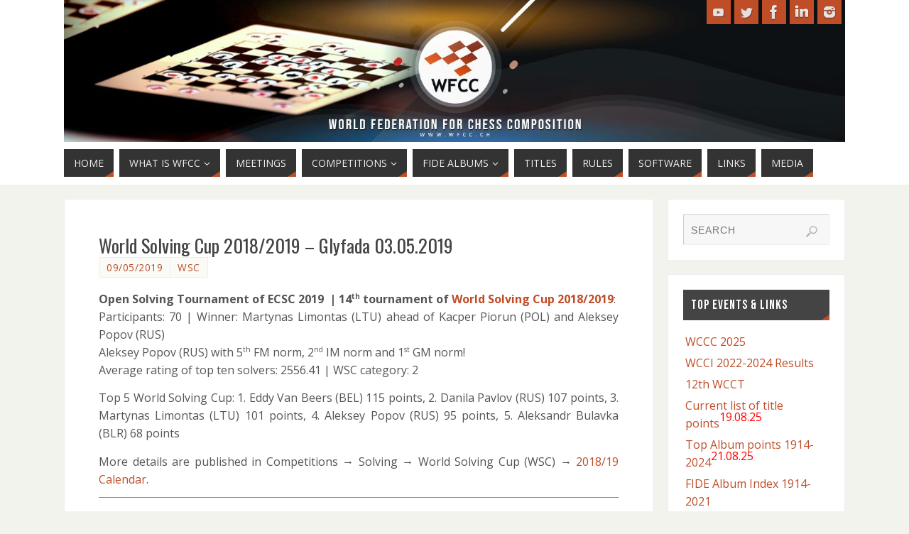

--- FILE ---
content_type: text/html; charset=UTF-8
request_url: https://www.wfcc.ch/wsc-glyfada-030519/
body_size: 12811
content:
<!DOCTYPE html>
<html lang="en-US">
<head>
<meta name="viewport" content="width=device-width, user-scalable=yes, initial-scale=1.0, minimum-scale=1.0, maximum-scale=3.0">
<meta http-equiv="Content-Type" content="text/html; charset=UTF-8" />
<link rel="profile" href="http://gmpg.org/xfn/11" />
<link rel="pingback" href="https://www.wfcc.ch/xmlrpc.php" />
<title>World Solving Cup 2018/2019 – Glyfada 03.05.2019 &#8211; WFCC</title>
<meta name='robots' content='max-image-preview:large' />
<link rel='dns-prefetch' href='//fonts.googleapis.com' />
<link rel="alternate" type="application/rss+xml" title="WFCC &raquo; Feed" href="https://www.wfcc.ch/feed/" />
<link rel="alternate" type="application/rss+xml" title="WFCC &raquo; Comments Feed" href="https://www.wfcc.ch/comments/feed/" />
<script type="text/javascript">
/* <![CDATA[ */
window._wpemojiSettings = {"baseUrl":"https:\/\/s.w.org\/images\/core\/emoji\/14.0.0\/72x72\/","ext":".png","svgUrl":"https:\/\/s.w.org\/images\/core\/emoji\/14.0.0\/svg\/","svgExt":".svg","source":{"concatemoji":"https:\/\/www.wfcc.ch\/wp-includes\/js\/wp-emoji-release.min.js?ver=6.4.7"}};
/*! This file is auto-generated */
!function(i,n){var o,s,e;function c(e){try{var t={supportTests:e,timestamp:(new Date).valueOf()};sessionStorage.setItem(o,JSON.stringify(t))}catch(e){}}function p(e,t,n){e.clearRect(0,0,e.canvas.width,e.canvas.height),e.fillText(t,0,0);var t=new Uint32Array(e.getImageData(0,0,e.canvas.width,e.canvas.height).data),r=(e.clearRect(0,0,e.canvas.width,e.canvas.height),e.fillText(n,0,0),new Uint32Array(e.getImageData(0,0,e.canvas.width,e.canvas.height).data));return t.every(function(e,t){return e===r[t]})}function u(e,t,n){switch(t){case"flag":return n(e,"\ud83c\udff3\ufe0f\u200d\u26a7\ufe0f","\ud83c\udff3\ufe0f\u200b\u26a7\ufe0f")?!1:!n(e,"\ud83c\uddfa\ud83c\uddf3","\ud83c\uddfa\u200b\ud83c\uddf3")&&!n(e,"\ud83c\udff4\udb40\udc67\udb40\udc62\udb40\udc65\udb40\udc6e\udb40\udc67\udb40\udc7f","\ud83c\udff4\u200b\udb40\udc67\u200b\udb40\udc62\u200b\udb40\udc65\u200b\udb40\udc6e\u200b\udb40\udc67\u200b\udb40\udc7f");case"emoji":return!n(e,"\ud83e\udef1\ud83c\udffb\u200d\ud83e\udef2\ud83c\udfff","\ud83e\udef1\ud83c\udffb\u200b\ud83e\udef2\ud83c\udfff")}return!1}function f(e,t,n){var r="undefined"!=typeof WorkerGlobalScope&&self instanceof WorkerGlobalScope?new OffscreenCanvas(300,150):i.createElement("canvas"),a=r.getContext("2d",{willReadFrequently:!0}),o=(a.textBaseline="top",a.font="600 32px Arial",{});return e.forEach(function(e){o[e]=t(a,e,n)}),o}function t(e){var t=i.createElement("script");t.src=e,t.defer=!0,i.head.appendChild(t)}"undefined"!=typeof Promise&&(o="wpEmojiSettingsSupports",s=["flag","emoji"],n.supports={everything:!0,everythingExceptFlag:!0},e=new Promise(function(e){i.addEventListener("DOMContentLoaded",e,{once:!0})}),new Promise(function(t){var n=function(){try{var e=JSON.parse(sessionStorage.getItem(o));if("object"==typeof e&&"number"==typeof e.timestamp&&(new Date).valueOf()<e.timestamp+604800&&"object"==typeof e.supportTests)return e.supportTests}catch(e){}return null}();if(!n){if("undefined"!=typeof Worker&&"undefined"!=typeof OffscreenCanvas&&"undefined"!=typeof URL&&URL.createObjectURL&&"undefined"!=typeof Blob)try{var e="postMessage("+f.toString()+"("+[JSON.stringify(s),u.toString(),p.toString()].join(",")+"));",r=new Blob([e],{type:"text/javascript"}),a=new Worker(URL.createObjectURL(r),{name:"wpTestEmojiSupports"});return void(a.onmessage=function(e){c(n=e.data),a.terminate(),t(n)})}catch(e){}c(n=f(s,u,p))}t(n)}).then(function(e){for(var t in e)n.supports[t]=e[t],n.supports.everything=n.supports.everything&&n.supports[t],"flag"!==t&&(n.supports.everythingExceptFlag=n.supports.everythingExceptFlag&&n.supports[t]);n.supports.everythingExceptFlag=n.supports.everythingExceptFlag&&!n.supports.flag,n.DOMReady=!1,n.readyCallback=function(){n.DOMReady=!0}}).then(function(){return e}).then(function(){var e;n.supports.everything||(n.readyCallback(),(e=n.source||{}).concatemoji?t(e.concatemoji):e.wpemoji&&e.twemoji&&(t(e.twemoji),t(e.wpemoji)))}))}((window,document),window._wpemojiSettings);
/* ]]> */
</script>
<link rel='stylesheet' id='twb-open-sans-css' href='https://fonts.googleapis.com/css?family=Open+Sans%3A300%2C400%2C500%2C600%2C700%2C800&#038;display=swap&#038;ver=6.4.7' type='text/css' media='all' />
<link rel='stylesheet' id='twbbwg-global-css' href='https://www.wfcc.ch/wp-content/plugins/photo-gallery/booster/assets/css/global.css?ver=1.0.0' type='text/css' media='all' />
<style id='wp-emoji-styles-inline-css' type='text/css'>

	img.wp-smiley, img.emoji {
		display: inline !important;
		border: none !important;
		box-shadow: none !important;
		height: 1em !important;
		width: 1em !important;
		margin: 0 0.07em !important;
		vertical-align: -0.1em !important;
		background: none !important;
		padding: 0 !important;
	}
</style>
<link rel='stylesheet' id='wp-block-library-css' href='https://www.wfcc.ch/wp-includes/css/dist/block-library/style.min.css?ver=6.4.7' type='text/css' media='all' />
<link rel='stylesheet' id='bicb-carousel-style-css' href='https://www.wfcc.ch/wp-content/plugins/b-carousel-block/dist/style.css?ver=1.0.2' type='text/css' media='all' />
<link rel='stylesheet' id='eedee-gutenslider-init-css' href='https://www.wfcc.ch/wp-content/plugins/gutenslider/build/gutenslider-init.css?ver=1703359123' type='text/css' media='all' />
<style id='safe-svg-svg-icon-style-inline-css' type='text/css'>
.safe-svg-cover{text-align:center}.safe-svg-cover .safe-svg-inside{display:inline-block;max-width:100%}.safe-svg-cover svg{height:100%;max-height:100%;max-width:100%;width:100%}

</style>
<link rel='stylesheet' id='superblockslider-css' href='https://www.wfcc.ch/wp-content/plugins/super-block-slider/build/style-index.css?ver=1703358022' type='text/css' media='all' />
<style id='classic-theme-styles-inline-css' type='text/css'>
/*! This file is auto-generated */
.wp-block-button__link{color:#fff;background-color:#32373c;border-radius:9999px;box-shadow:none;text-decoration:none;padding:calc(.667em + 2px) calc(1.333em + 2px);font-size:1.125em}.wp-block-file__button{background:#32373c;color:#fff;text-decoration:none}
</style>
<style id='global-styles-inline-css' type='text/css'>
body{--wp--preset--color--black: #000000;--wp--preset--color--cyan-bluish-gray: #abb8c3;--wp--preset--color--white: #ffffff;--wp--preset--color--pale-pink: #f78da7;--wp--preset--color--vivid-red: #cf2e2e;--wp--preset--color--luminous-vivid-orange: #ff6900;--wp--preset--color--luminous-vivid-amber: #fcb900;--wp--preset--color--light-green-cyan: #7bdcb5;--wp--preset--color--vivid-green-cyan: #00d084;--wp--preset--color--pale-cyan-blue: #8ed1fc;--wp--preset--color--vivid-cyan-blue: #0693e3;--wp--preset--color--vivid-purple: #9b51e0;--wp--preset--gradient--vivid-cyan-blue-to-vivid-purple: linear-gradient(135deg,rgba(6,147,227,1) 0%,rgb(155,81,224) 100%);--wp--preset--gradient--light-green-cyan-to-vivid-green-cyan: linear-gradient(135deg,rgb(122,220,180) 0%,rgb(0,208,130) 100%);--wp--preset--gradient--luminous-vivid-amber-to-luminous-vivid-orange: linear-gradient(135deg,rgba(252,185,0,1) 0%,rgba(255,105,0,1) 100%);--wp--preset--gradient--luminous-vivid-orange-to-vivid-red: linear-gradient(135deg,rgba(255,105,0,1) 0%,rgb(207,46,46) 100%);--wp--preset--gradient--very-light-gray-to-cyan-bluish-gray: linear-gradient(135deg,rgb(238,238,238) 0%,rgb(169,184,195) 100%);--wp--preset--gradient--cool-to-warm-spectrum: linear-gradient(135deg,rgb(74,234,220) 0%,rgb(151,120,209) 20%,rgb(207,42,186) 40%,rgb(238,44,130) 60%,rgb(251,105,98) 80%,rgb(254,248,76) 100%);--wp--preset--gradient--blush-light-purple: linear-gradient(135deg,rgb(255,206,236) 0%,rgb(152,150,240) 100%);--wp--preset--gradient--blush-bordeaux: linear-gradient(135deg,rgb(254,205,165) 0%,rgb(254,45,45) 50%,rgb(107,0,62) 100%);--wp--preset--gradient--luminous-dusk: linear-gradient(135deg,rgb(255,203,112) 0%,rgb(199,81,192) 50%,rgb(65,88,208) 100%);--wp--preset--gradient--pale-ocean: linear-gradient(135deg,rgb(255,245,203) 0%,rgb(182,227,212) 50%,rgb(51,167,181) 100%);--wp--preset--gradient--electric-grass: linear-gradient(135deg,rgb(202,248,128) 0%,rgb(113,206,126) 100%);--wp--preset--gradient--midnight: linear-gradient(135deg,rgb(2,3,129) 0%,rgb(40,116,252) 100%);--wp--preset--font-size--small: 13px;--wp--preset--font-size--medium: 20px;--wp--preset--font-size--large: 36px;--wp--preset--font-size--x-large: 42px;--wp--preset--spacing--20: 0.44rem;--wp--preset--spacing--30: 0.67rem;--wp--preset--spacing--40: 1rem;--wp--preset--spacing--50: 1.5rem;--wp--preset--spacing--60: 2.25rem;--wp--preset--spacing--70: 3.38rem;--wp--preset--spacing--80: 5.06rem;--wp--preset--shadow--natural: 6px 6px 9px rgba(0, 0, 0, 0.2);--wp--preset--shadow--deep: 12px 12px 50px rgba(0, 0, 0, 0.4);--wp--preset--shadow--sharp: 6px 6px 0px rgba(0, 0, 0, 0.2);--wp--preset--shadow--outlined: 6px 6px 0px -3px rgba(255, 255, 255, 1), 6px 6px rgba(0, 0, 0, 1);--wp--preset--shadow--crisp: 6px 6px 0px rgba(0, 0, 0, 1);}:where(.is-layout-flex){gap: 0.5em;}:where(.is-layout-grid){gap: 0.5em;}body .is-layout-flow > .alignleft{float: left;margin-inline-start: 0;margin-inline-end: 2em;}body .is-layout-flow > .alignright{float: right;margin-inline-start: 2em;margin-inline-end: 0;}body .is-layout-flow > .aligncenter{margin-left: auto !important;margin-right: auto !important;}body .is-layout-constrained > .alignleft{float: left;margin-inline-start: 0;margin-inline-end: 2em;}body .is-layout-constrained > .alignright{float: right;margin-inline-start: 2em;margin-inline-end: 0;}body .is-layout-constrained > .aligncenter{margin-left: auto !important;margin-right: auto !important;}body .is-layout-constrained > :where(:not(.alignleft):not(.alignright):not(.alignfull)){max-width: var(--wp--style--global--content-size);margin-left: auto !important;margin-right: auto !important;}body .is-layout-constrained > .alignwide{max-width: var(--wp--style--global--wide-size);}body .is-layout-flex{display: flex;}body .is-layout-flex{flex-wrap: wrap;align-items: center;}body .is-layout-flex > *{margin: 0;}body .is-layout-grid{display: grid;}body .is-layout-grid > *{margin: 0;}:where(.wp-block-columns.is-layout-flex){gap: 2em;}:where(.wp-block-columns.is-layout-grid){gap: 2em;}:where(.wp-block-post-template.is-layout-flex){gap: 1.25em;}:where(.wp-block-post-template.is-layout-grid){gap: 1.25em;}.has-black-color{color: var(--wp--preset--color--black) !important;}.has-cyan-bluish-gray-color{color: var(--wp--preset--color--cyan-bluish-gray) !important;}.has-white-color{color: var(--wp--preset--color--white) !important;}.has-pale-pink-color{color: var(--wp--preset--color--pale-pink) !important;}.has-vivid-red-color{color: var(--wp--preset--color--vivid-red) !important;}.has-luminous-vivid-orange-color{color: var(--wp--preset--color--luminous-vivid-orange) !important;}.has-luminous-vivid-amber-color{color: var(--wp--preset--color--luminous-vivid-amber) !important;}.has-light-green-cyan-color{color: var(--wp--preset--color--light-green-cyan) !important;}.has-vivid-green-cyan-color{color: var(--wp--preset--color--vivid-green-cyan) !important;}.has-pale-cyan-blue-color{color: var(--wp--preset--color--pale-cyan-blue) !important;}.has-vivid-cyan-blue-color{color: var(--wp--preset--color--vivid-cyan-blue) !important;}.has-vivid-purple-color{color: var(--wp--preset--color--vivid-purple) !important;}.has-black-background-color{background-color: var(--wp--preset--color--black) !important;}.has-cyan-bluish-gray-background-color{background-color: var(--wp--preset--color--cyan-bluish-gray) !important;}.has-white-background-color{background-color: var(--wp--preset--color--white) !important;}.has-pale-pink-background-color{background-color: var(--wp--preset--color--pale-pink) !important;}.has-vivid-red-background-color{background-color: var(--wp--preset--color--vivid-red) !important;}.has-luminous-vivid-orange-background-color{background-color: var(--wp--preset--color--luminous-vivid-orange) !important;}.has-luminous-vivid-amber-background-color{background-color: var(--wp--preset--color--luminous-vivid-amber) !important;}.has-light-green-cyan-background-color{background-color: var(--wp--preset--color--light-green-cyan) !important;}.has-vivid-green-cyan-background-color{background-color: var(--wp--preset--color--vivid-green-cyan) !important;}.has-pale-cyan-blue-background-color{background-color: var(--wp--preset--color--pale-cyan-blue) !important;}.has-vivid-cyan-blue-background-color{background-color: var(--wp--preset--color--vivid-cyan-blue) !important;}.has-vivid-purple-background-color{background-color: var(--wp--preset--color--vivid-purple) !important;}.has-black-border-color{border-color: var(--wp--preset--color--black) !important;}.has-cyan-bluish-gray-border-color{border-color: var(--wp--preset--color--cyan-bluish-gray) !important;}.has-white-border-color{border-color: var(--wp--preset--color--white) !important;}.has-pale-pink-border-color{border-color: var(--wp--preset--color--pale-pink) !important;}.has-vivid-red-border-color{border-color: var(--wp--preset--color--vivid-red) !important;}.has-luminous-vivid-orange-border-color{border-color: var(--wp--preset--color--luminous-vivid-orange) !important;}.has-luminous-vivid-amber-border-color{border-color: var(--wp--preset--color--luminous-vivid-amber) !important;}.has-light-green-cyan-border-color{border-color: var(--wp--preset--color--light-green-cyan) !important;}.has-vivid-green-cyan-border-color{border-color: var(--wp--preset--color--vivid-green-cyan) !important;}.has-pale-cyan-blue-border-color{border-color: var(--wp--preset--color--pale-cyan-blue) !important;}.has-vivid-cyan-blue-border-color{border-color: var(--wp--preset--color--vivid-cyan-blue) !important;}.has-vivid-purple-border-color{border-color: var(--wp--preset--color--vivid-purple) !important;}.has-vivid-cyan-blue-to-vivid-purple-gradient-background{background: var(--wp--preset--gradient--vivid-cyan-blue-to-vivid-purple) !important;}.has-light-green-cyan-to-vivid-green-cyan-gradient-background{background: var(--wp--preset--gradient--light-green-cyan-to-vivid-green-cyan) !important;}.has-luminous-vivid-amber-to-luminous-vivid-orange-gradient-background{background: var(--wp--preset--gradient--luminous-vivid-amber-to-luminous-vivid-orange) !important;}.has-luminous-vivid-orange-to-vivid-red-gradient-background{background: var(--wp--preset--gradient--luminous-vivid-orange-to-vivid-red) !important;}.has-very-light-gray-to-cyan-bluish-gray-gradient-background{background: var(--wp--preset--gradient--very-light-gray-to-cyan-bluish-gray) !important;}.has-cool-to-warm-spectrum-gradient-background{background: var(--wp--preset--gradient--cool-to-warm-spectrum) !important;}.has-blush-light-purple-gradient-background{background: var(--wp--preset--gradient--blush-light-purple) !important;}.has-blush-bordeaux-gradient-background{background: var(--wp--preset--gradient--blush-bordeaux) !important;}.has-luminous-dusk-gradient-background{background: var(--wp--preset--gradient--luminous-dusk) !important;}.has-pale-ocean-gradient-background{background: var(--wp--preset--gradient--pale-ocean) !important;}.has-electric-grass-gradient-background{background: var(--wp--preset--gradient--electric-grass) !important;}.has-midnight-gradient-background{background: var(--wp--preset--gradient--midnight) !important;}.has-small-font-size{font-size: var(--wp--preset--font-size--small) !important;}.has-medium-font-size{font-size: var(--wp--preset--font-size--medium) !important;}.has-large-font-size{font-size: var(--wp--preset--font-size--large) !important;}.has-x-large-font-size{font-size: var(--wp--preset--font-size--x-large) !important;}
.wp-block-navigation a:where(:not(.wp-element-button)){color: inherit;}
:where(.wp-block-post-template.is-layout-flex){gap: 1.25em;}:where(.wp-block-post-template.is-layout-grid){gap: 1.25em;}
:where(.wp-block-columns.is-layout-flex){gap: 2em;}:where(.wp-block-columns.is-layout-grid){gap: 2em;}
.wp-block-pullquote{font-size: 1.5em;line-height: 1.6;}
</style>
<link rel='stylesheet' id='embedpress-style-css' href='https://www.wfcc.ch/wp-content/plugins/embedpress/assets/css/embedpress.css?ver=4.3.0' type='text/css' media='all' />
<link rel='stylesheet' id='bwg_fonts-css' href='https://www.wfcc.ch/wp-content/plugins/photo-gallery/css/bwg-fonts/fonts.css?ver=0.0.1' type='text/css' media='all' />
<link rel='stylesheet' id='sumoselect-css' href='https://www.wfcc.ch/wp-content/plugins/photo-gallery/css/sumoselect.min.css?ver=3.4.6' type='text/css' media='all' />
<link rel='stylesheet' id='mCustomScrollbar-css' href='https://www.wfcc.ch/wp-content/plugins/photo-gallery/css/jquery.mCustomScrollbar.min.css?ver=3.1.5' type='text/css' media='all' />
<link rel='stylesheet' id='bwg_frontend-css' href='https://www.wfcc.ch/wp-content/plugins/photo-gallery/css/styles.min.css?ver=1.8.19' type='text/css' media='all' />
<link rel='stylesheet' id='parabola-fonts-css' href='https://www.wfcc.ch/wp-content/themes/parabola/fonts/fontfaces.css?ver=2.4.0.1' type='text/css' media='all' />
<link rel='stylesheet' id='parabola-googlefonts-css' href='//fonts.googleapis.com/css?family=Open+Sans|Oswald|Bebas+Neue|Yanone+Kaffeesatz' type='text/css' media='screen' />
<link rel='stylesheet' id='parabola-style-css' href='https://www.wfcc.ch/wp-content/themes/parabola/style.css?ver=2.4.0.1' type='text/css' media='all' />
<style id='parabola-style-inline-css' type='text/css'>
#header, #main, .topmenu, #colophon, #footer2-inner { max-width: 1100px; } #container.one-column { } #container.two-columns-right #secondary { width:250px; float:right; } #container.two-columns-right #content { width:830px; float:left; } /*fallback*/ #container.two-columns-right #content { width:calc(100% - 270px); float:left; } #container.two-columns-left #primary { width:250px; float:left; } #container.two-columns-left #content { width:830px; float:right; } /*fallback*/ #container.two-columns-left #content { width:-moz-calc(100% - 270px); float:right; width:-webkit-calc(100% - 270px); width:calc(100% - 270px); } #container.three-columns-right .sidey { width:125px; float:left; } #container.three-columns-right #primary { margin-left:20px; margin-right:20px; } #container.three-columns-right #content { width:810px; float:left; } /*fallback*/ #container.three-columns-right #content { width:-moz-calc(100% - 290px); float:left; width:-webkit-calc(100% - 290px); width:calc(100% - 290px);} #container.three-columns-left .sidey { width:125px; float:left; } #container.three-columns-left #secondary {margin-left:20px; margin-right:20px; } #container.three-columns-left #content { width:810px; float:right;} /*fallback*/ #container.three-columns-left #content { width:-moz-calc(100% - 290px); float:right; width:-webkit-calc(100% - 290px); width:calc(100% - 290px); } #container.three-columns-sided .sidey { width:125px; float:left; } #container.three-columns-sided #secondary { float:right; } #container.three-columns-sided #content { width:810px; float:right; /*fallback*/ width:-moz-calc(100% - 290px); float:right; width:-webkit-calc(100% - 290px); float:right; width:calc(100% - 290px); float:right; margin: 0 145px 0 -1100px; } body { font-family: "Open Sans"; } #content h1.entry-title a, #content h2.entry-title a, #content h1.entry-title , #content h2.entry-title, #frontpage .nivo-caption h3, .column-header-image, .column-header-noimage, .columnmore { font-family: "Oswald"; } .widget-title, .widget-title a { line-height: normal; font-family: "Bebas Neue"; } .entry-content h1, .entry-content h2, .entry-content h3, .entry-content h4, .entry-content h5, .entry-content h6, h3#comments-title, #comments #reply-title { font-family: "Yanone Kaffeesatz"; } #site-title span a { font-family: "Bebas Neue"; } #access ul li a, #access ul li a span { font-family: "Open Sans"; } body { color: #555555; background-color: #F3F3EE } a { color: #BF4D28; } a:hover { color: #E6AC27; } #header-full { background-color: #FFFFFF; } #site-title span a { color:#BF4D28; } #site-description { color:#999999; } .socials a { background-color: #BF4D28; } .socials .socials-hover { background-color: #333333; } .breadcrumbs:before { border-color: transparent transparent transparent #555555; } #access a, #nav-toggle span { color: #EEEEEE; background-color: #333333; } @media (max-width: 650px) { #access, #nav-toggle { background-color: #333333; } } #access a:hover { color: #E6AC27; background-color: #444444; } #access > .menu > ul > li > a:after, #access > .menu > ul ul:after { border-color: transparent transparent #BF4D28 transparent; } #access ul li:hover a:after { border-bottom-color:#E6AC27;} #access ul li.current_page_item > a, #access ul li.current-menu-item > a, /*#access ul li.current_page_parent > a, #access ul li.current-menu-parent > a,*/ #access ul li.current_page_ancestor > a, #access ul li.current-menu-ancestor > a { color: #FFFFFF; background-color: #000000; } #access ul li.current_page_item > a:hover, #access ul li.current-menu-item > a:hover, /*#access ul li.current_page_parent > a:hover, #access ul li.current-menu-parent > a:hover,*/ #access ul li.current_page_ancestor > a:hover, #access ul li.current-menu-ancestor > a:hover { color: #E6AC27; } #access ul ul { box-shadow: 3px 3px 0 rgba(102,102,102,0.3); } .topmenu ul li a { color: ; } .topmenu ul li a:after { border-color: #BF4D28 transparent transparent transparent; } .topmenu ul li a:hover:after {border-top-color:#E6AC27} .topmenu ul li a:hover { color: #BF4D28; background-color: ; } div.post, div.page, div.hentry, div.product, div[class^='post-'], #comments, .comments, .column-text, .column-image, #srights, #slefts, #front-text3, #front-text4, .page-title, .page-header, article.post, article.page, article.hentry, .contentsearch, #author-info, #nav-below, .yoyo > li, .woocommerce #mainwoo { background-color: #FFFFFF; } div.post, div.page, div.hentry, .sidey .widget-container, #comments, .commentlist .comment-body, article.post, article.page, article.hentry, #nav-below, .page-header, .yoyo > li, #front-text3, #front-text4 { border-color: #EEEEEE; } #author-info, #entry-author-info { border-color: #F7F7F7; } #entry-author-info #author-avatar, #author-info #author-avatar { border-color: #EEEEEE; } article.sticky:hover { border-color: rgba(230,172,39,.6); } .sidey .widget-container { color: #333333; background-color: #FFFFFF; } .sidey .widget-title { color: #FFFFFF; background-color: #444444; } .sidey .widget-title:after { border-color: transparent transparent #BF4D28; } .sidey .widget-container a { color: #BF4D28; } .sidey .widget-container a:hover { color: #E6AC27; } .entry-content h1, .entry-content h2, .entry-content h3, .entry-content h4, .entry-content h5, .entry-content h6 { color: #444444; } .entry-title, .entry-title a, .page-title { color: #444444; } .entry-title a:hover { color: #000000; } #content h3.entry-format { color: #EEEEEE; background-color: #333333; border-color: #333333; } #content h3.entry-format { color: #EEEEEE; background-color: #333333; border-color: #333333; } .comments-link { background-color: #F7F7F7; } .comments-link:before { border-color: #F7F7F7 transparent transparent; } #footer { color: #AAAAAA; background-color: #1A1917; } #footer2 { color: #AAAAAA; background-color: #131211; border-color:rgba(255,255,255,.1); } #footer a { color: #BF4D28; } #footer a:hover { color: #E6AC27; } #footer2 a { color: #BF4D28; } #footer2 a:hover { color: #E6AC27; } #footer .widget-container { color: #333333; background-color: #FFFFFF; } #footer .widget-title { color: #FFFFFF; background-color: #444444; } #footer .widget-title:after { border-color: transparent transparent #BF4D28; } .footermenu ul li a:after { border-color: transparent transparent #BF4D28 transparent; } a.continue-reading-link { color:#EEEEEE !important; background:#333333; border-color:#EEEEEE; } a.continue-reading-link:hover { background-color:#BF4D28; } .button, #respond .form-submit input#submit { background-color: #F7F7F7; border-color: #EEEEEE; } .button:hover, #respond .form-submit input#submit:hover { border-color: #CCCCCC; } .entry-content tr th, .entry-content thead th { color: #FFFFFF; background-color: #444444; } .entry-content fieldset, .entry-content tr td { border-color: #CCCCCC; } hr { background-color: #CCCCCC; } input[type="text"], input[type="password"], input[type="email"], textarea, select, input[type="color"],input[type="date"],input[type="datetime"],input[type="datetime-local"],input[type="month"],input[type="number"],input[type="range"], input[type="search"],input[type="tel"],input[type="time"],input[type="url"],input[type="week"] { background-color: #F7F7F7; border-color: #CCCCCC #EEEEEE #EEEEEE #CCCCCC; color: #555555; } input[type="submit"], input[type="reset"] { color: #555555; background-color: #F7F7F7; border-color: #EEEEEE;} input[type="text"]:hover, input[type="password"]:hover, input[type="email"]:hover, textarea:hover, input[type="color"]:hover, input[type="date"]:hover, input[type="datetime"]:hover, input[type="datetime-local"]:hover, input[type="month"]:hover, input[type="number"]:hover, input[type="range"]:hover, input[type="search"]:hover, input[type="tel"]:hover, input[type="time"]:hover, input[type="url"]:hover, input[type="week"]:hover { background-color: rgb(247,247,247); background-color: rgba(247,247,247,0.4); } .entry-content code { border-color: #CCCCCC; background-color: #F7F7F7; } .entry-content pre { background-color: #F7F7F7; } .entry-content blockquote { border-color: #BF4D28; background-color: #F7F7F7; } abbr, acronym { border-color: #555555; } span.edit-link { color: #555555; background-color: #EEEEEE; border-color: #F7F7F7; } .meta-border .entry-meta span, .meta-border .entry-utility span.bl_posted { border-color: #F7F7F7; } .meta-accented .entry-meta span, .meta-accented .entry-utility span.bl_posted { background-color: #EEEEEE; border-color: #F7F7F7; } .comment-meta a { color: #999999; } .comment-author { background-color: #F7F7F7; } .comment-details:after { border-color: transparent transparent transparent #F7F7F7; } .comment:hover > div > .comment-author { background-color: #EEEEEE; } .comment:hover > div > .comment-author .comment-details:after { border-color: transparent transparent transparent #EEEEEE; } #respond .form-allowed-tags { color: #999999; } .comment .reply a { border-color: #EEEEEE; color: #555555;} .comment .reply a:hover { background-color: #EEEEEE } .nav-next a:hover, .nav-previous a:hover {background: #F7F7F7} .pagination .current { font-weight: bold; } .pagination span, .pagination a { background-color: #FFFFFF; } .pagination a:hover { background-color: #333333;color:#BF4D28} .page-link em {background-color: #333333; color:#BF4D28;} .page-link a em {color:#E6AC27;} .page-link a:hover em {background-color:#444444;} #searchform input[type="text"] {color:#999999;} #toTop {border-color:transparent transparent #131211;} #toTop:after {border-color:transparent transparent #FFFFFF;} #toTop:hover:after {border-bottom-color:#BF4D28;} .caption-accented .wp-caption { background-color:rgb(191,77,40); background-color:rgba(191,77,40,0.8); color:#FFFFFF} .meta-themed .entry-meta span { color: #999999; background-color: #F7F7F7; border-color: #EEEEEE; } .meta-themed .entry-meta span:hover { background-color: #EEEEEE; } .meta-themed .entry-meta span a:hover { color: #555555; } .entry-content, .entry-summary, #front-text3, #front-text4 { text-align:Default ; } html { font-size:16px; line-height:1.6em; } #bg_image {display:block;margin:0 auto;} #content h1.entry-title, #content h2.entry-title { font-size:26px ;} .widget-title, .widget-title a { font-size:18px ;} .entry-content h1 { font-size: 2.676em; } #frontpage h1 { font-size: 2.076em; } .entry-content h2 { font-size: 2.352em; } #frontpage h2 { font-size: 1.752em; } .entry-content h3 { font-size: 2.028em; } #frontpage h3 { font-size: 1.428em; } .entry-content h4 { font-size: 1.704em; } #frontpage h4 { font-size: 1.104em; } .entry-content h5 { font-size: 1.38em; } #frontpage h5 { font-size: 0.78em; } .entry-content h6 { font-size: 1.056em; } #frontpage h6 { font-size: 0.456em; } #site-title span a { font-size:48px ;} #access ul li a { font-size:14px ;} #access ul ul ul a {font-size:12px;} .nocomments, .nocomments2 {display:none;} .comments-link span { display:none;} #header-container > div:first-child { margin:40px 0 0 30px;} .page h1.entry-title, .home .page h2.entry-title { display:none; } .entry-meta .author { display:none; } .entry-content p, .entry-content ul, .entry-content ol, .entry-content dd, .entry-content pre, .entry-content hr, .commentlist p { margin-bottom: 0.9em; } #header-widget-area { width: 33%; } #branding { height:200px; } @media (max-width: 1920px) {#branding, #bg_image { height:auto; max-width:100%; min-height:inherit !important; } } @media (max-width: 800px) { #content h1.entry-title, #content h2.entry-title { font-size:24.7px ; } #site-title span a { font-size:43.2px;} } @media (max-width: 650px) { #content h1.entry-title, #content h2.entry-title {font-size:23.4px ;} #site-title span a { font-size:38.4px;} } @media (max-width: 480px) { #site-title span a { font-size:28.8px;} } 
</style>
<link rel='stylesheet' id='parabola-mobile-css' href='https://www.wfcc.ch/wp-content/themes/parabola/styles/style-mobile.css?ver=2.4.0.1' type='text/css' media='all' />
<link rel='stylesheet' id='dashicons-css' href='https://www.wfcc.ch/wp-includes/css/dashicons.min.css?ver=6.4.7' type='text/css' media='all' />
<script type="text/javascript" src="https://www.wfcc.ch/wp-includes/js/jquery/jquery.min.js?ver=3.7.1" id="jquery-core-js"></script>
<script type="text/javascript" src="https://www.wfcc.ch/wp-includes/js/jquery/jquery-migrate.min.js?ver=3.4.1" id="jquery-migrate-js"></script>
<script type="text/javascript" src="https://www.wfcc.ch/wp-content/plugins/photo-gallery/booster/assets/js/circle-progress.js?ver=1.2.2" id="twbbwg-circle-js"></script>
<script type="text/javascript" id="twbbwg-global-js-extra">
/* <![CDATA[ */
var twb = {"nonce":"c02c4d08e1","ajax_url":"https:\/\/www.wfcc.ch\/wp-admin\/admin-ajax.php","plugin_url":"https:\/\/www.wfcc.ch\/wp-content\/plugins\/photo-gallery\/booster","href":"https:\/\/www.wfcc.ch\/wp-admin\/admin.php?page=twbbwg_photo-gallery"};
var twb = {"nonce":"c02c4d08e1","ajax_url":"https:\/\/www.wfcc.ch\/wp-admin\/admin-ajax.php","plugin_url":"https:\/\/www.wfcc.ch\/wp-content\/plugins\/photo-gallery\/booster","href":"https:\/\/www.wfcc.ch\/wp-admin\/admin.php?page=twbbwg_photo-gallery"};
/* ]]> */
</script>
<script type="text/javascript" src="https://www.wfcc.ch/wp-content/plugins/photo-gallery/booster/assets/js/global.js?ver=1.0.0" id="twbbwg-global-js"></script>
<script type="text/javascript" src="https://www.wfcc.ch/wp-includes/js/dist/vendor/wp-polyfill-inert.min.js?ver=3.1.2" id="wp-polyfill-inert-js"></script>
<script type="text/javascript" src="https://www.wfcc.ch/wp-includes/js/dist/vendor/regenerator-runtime.min.js?ver=0.14.0" id="regenerator-runtime-js"></script>
<script type="text/javascript" src="https://www.wfcc.ch/wp-includes/js/dist/vendor/wp-polyfill.min.js?ver=3.15.0" id="wp-polyfill-js"></script>
<script type="text/javascript" src="https://www.wfcc.ch/wp-includes/js/dist/vendor/react.min.js?ver=18.2.0" id="react-js"></script>
<script type="text/javascript" src="https://www.wfcc.ch/wp-includes/js/dist/vendor/react-dom.min.js?ver=18.2.0" id="react-dom-js"></script>
<script type="text/javascript" src="https://www.wfcc.ch/wp-content/plugins/b-carousel-block/assets/js/swiper.min.js?ver=8.1.4" id="swiper-js"></script>
<script type="text/javascript" src="https://www.wfcc.ch/wp-content/plugins/b-carousel-block/dist/script.js?ver=1.0.2" id="bicb-carousel-script-js"></script>
<script type="text/javascript" src="https://www.wfcc.ch/wp-content/plugins/photo-gallery/js/jquery.sumoselect.min.js?ver=3.4.6" id="sumoselect-js"></script>
<script type="text/javascript" src="https://www.wfcc.ch/wp-content/plugins/photo-gallery/js/tocca.min.js?ver=2.0.9" id="bwg_mobile-js"></script>
<script type="text/javascript" src="https://www.wfcc.ch/wp-content/plugins/photo-gallery/js/jquery.mCustomScrollbar.concat.min.js?ver=3.1.5" id="mCustomScrollbar-js"></script>
<script type="text/javascript" src="https://www.wfcc.ch/wp-content/plugins/photo-gallery/js/jquery.fullscreen.min.js?ver=0.6.0" id="jquery-fullscreen-js"></script>
<script type="text/javascript" id="bwg_frontend-js-extra">
/* <![CDATA[ */
var bwg_objectsL10n = {"bwg_field_required":"field is required.","bwg_mail_validation":"This is not a valid email address.","bwg_search_result":"There are no images matching your search.","bwg_select_tag":"Select Tag","bwg_order_by":"Order By","bwg_search":"Search","bwg_show_ecommerce":"Show Ecommerce","bwg_hide_ecommerce":"Hide Ecommerce","bwg_show_comments":"Show Comments","bwg_hide_comments":"Hide Comments","bwg_restore":"Restore","bwg_maximize":"Maximize","bwg_fullscreen":"Fullscreen","bwg_exit_fullscreen":"Exit Fullscreen","bwg_search_tag":"SEARCH...","bwg_tag_no_match":"No tags found","bwg_all_tags_selected":"All tags selected","bwg_tags_selected":"tags selected","play":"Play","pause":"Pause","is_pro":"","bwg_play":"Play","bwg_pause":"Pause","bwg_hide_info":"Hide info","bwg_show_info":"Show info","bwg_hide_rating":"Hide rating","bwg_show_rating":"Show rating","ok":"Ok","cancel":"Cancel","select_all":"Select all","lazy_load":"0","lazy_loader":"https:\/\/www.wfcc.ch\/wp-content\/plugins\/photo-gallery\/images\/ajax_loader.png","front_ajax":"0","bwg_tag_see_all":"see all tags","bwg_tag_see_less":"see less tags"};
/* ]]> */
</script>
<script type="text/javascript" src="https://www.wfcc.ch/wp-content/plugins/photo-gallery/js/scripts.min.js?ver=1.8.19" id="bwg_frontend-js"></script>
<script type="text/javascript" id="parabola-frontend-js-extra">
/* <![CDATA[ */
var parabola_settings = {"masonry":"0","magazine":"0","mobile":"1","fitvids":"1"};
/* ]]> */
</script>
<script type="text/javascript" src="https://www.wfcc.ch/wp-content/themes/parabola/js/frontend.js?ver=2.4.0.1" id="parabola-frontend-js"></script>
<link rel="https://api.w.org/" href="https://www.wfcc.ch/wp-json/" /><link rel="alternate" type="application/json" href="https://www.wfcc.ch/wp-json/wp/v2/posts/12373" /><link rel="EditURI" type="application/rsd+xml" title="RSD" href="https://www.wfcc.ch/xmlrpc.php?rsd" />
<meta name="generator" content="WordPress 6.4.7" />
<link rel="canonical" href="https://www.wfcc.ch/wsc-glyfada-030519/" />
<link rel='shortlink' href='https://www.wfcc.ch/?p=12373' />
<link rel="alternate" type="application/json+oembed" href="https://www.wfcc.ch/wp-json/oembed/1.0/embed?url=https%3A%2F%2Fwww.wfcc.ch%2Fwsc-glyfada-030519%2F" />
<link rel="alternate" type="text/xml+oembed" href="https://www.wfcc.ch/wp-json/oembed/1.0/embed?url=https%3A%2F%2Fwww.wfcc.ch%2Fwsc-glyfada-030519%2F&#038;format=xml" />
<link rel="icon" href="https://www.wfcc.ch/wp-content/uploads/cropped-wfcc_favicon-32x32.png" sizes="32x32" />
<link rel="icon" href="https://www.wfcc.ch/wp-content/uploads/cropped-wfcc_favicon-192x192.png" sizes="192x192" />
<link rel="apple-touch-icon" href="https://www.wfcc.ch/wp-content/uploads/cropped-wfcc_favicon-180x180.png" />
<meta name="msapplication-TileImage" content="https://www.wfcc.ch/wp-content/uploads/cropped-wfcc_favicon-270x270.png" />
<!--[if lt IE 9]>
<script>
document.createElement('header');
document.createElement('nav');
document.createElement('section');
document.createElement('article');
document.createElement('aside');
document.createElement('footer');
</script>
<![endif]-->
<script type="text/javascript" src="/wp-content/uploads/jquery-1.11.1.js"></script>
<script type="text/javascript" src="/wp-content/uploads/py2web-131115.js"></script>
<link href="/wp-content/uploads/py2web-Echecs.css" rel="stylesheet" type="text/css" /></head>
<body class="post-template-default single single-post postid-12373 single-format-standard parabola-image-none caption-light meta-light parabola_triagles parabola-menu-left">

<div id="toTop"> </div>
<div id="wrapper" class="hfeed">


<div id="header-full">

<header id="header">


		<div id="masthead">

			<div id="branding" role="banner" >

				<img id="bg_image" alt="" title="" src="https://www.wfcc.ch/wp-content/uploads/cropped-wfcc-banner-chessboards-3.jpg"  /><div id="header-container">
<a href="https://www.wfcc.ch/" id="linky"></a><div class="socials" id="sheader">
			<a  target="_blank"  rel="nofollow" href="https://www.youtube.com/@wfcc-media"
			class="socialicons social-YouTube" title="YouTube">
				<img alt="YouTube" src="https://www.wfcc.ch/wp-content/themes/parabola/images/socials/YouTube.png" />
			</a>
			<a  target="_blank"  rel="nofollow" href="https://twitter.com/Wfcc_Chess"
			class="socialicons social-Twitter" title="Twitter">
				<img alt="Twitter" src="https://www.wfcc.ch/wp-content/themes/parabola/images/socials/Twitter.png" />
			</a>
			<a  target="_blank"  rel="nofollow" href="https://www.facebook.com/WFCC-World-Federation-for-Chess-Composition-103522835946870"
			class="socialicons social-Facebook" title="Facebook">
				<img alt="Facebook" src="https://www.wfcc.ch/wp-content/themes/parabola/images/socials/Facebook.png" />
			</a>
			<a  target="_blank"  rel="nofollow" href="http://www.linkedin.com/in/wfcc-chess-composition-98351225a"
			class="socialicons social-LinkedIn" title="LinkedIn">
				<img alt="LinkedIn" src="https://www.wfcc.ch/wp-content/themes/parabola/images/socials/LinkedIn.png" />
			</a>
			<a  target="_blank"  rel="nofollow" href="https://www.instagram.com/wfcc_chess/"
			class="socialicons social-Instagram" title="Instagram">
				<img alt="Instagram" src="https://www.wfcc.ch/wp-content/themes/parabola/images/socials/Instagram.png" />
			</a></div></div>								<div style="clear:both;"></div>

			</div><!-- #branding -->
			<a id="nav-toggle"><span>&nbsp;</span></a>
			
			<nav id="access" class="jssafe" role="navigation">

					<div class="skip-link screen-reader-text"><a href="#content" title="Skip to content">Skip to content</a></div>
	<div class="menu"><ul id="prime_nav" class="menu"><li id="menu-item-15389" class="menu-item menu-item-type-custom menu-item-object-custom menu-item-home menu-item-15389"><a href="https://www.wfcc.ch/"><span>Home</span></a></li>
<li id="menu-item-15390" class="menu-item menu-item-type-post_type menu-item-object-page menu-item-has-children menu-item-15390"><a href="https://www.wfcc.ch/wfcc-about/"><span>What is WFCC</span></a>
<ul class="sub-menu">
	<li id="menu-item-15392" class="menu-item menu-item-type-post_type menu-item-object-page menu-item-15392"><a href="https://www.wfcc.ch/wfcc-about/members/"><span>Members</span></a></li>
	<li id="menu-item-15393" class="menu-item menu-item-type-post_type menu-item-object-page menu-item-15393"><a href="https://www.wfcc.ch/wfcc-about/subc/"><span>Committees</span></a></li>
</ul>
</li>
<li id="menu-item-15391" class="menu-item menu-item-type-post_type menu-item-object-page menu-item-15391"><a href="https://www.wfcc.ch/meetings/"><span>Meetings</span></a></li>
<li id="menu-item-15394" class="menu-item menu-item-type-post_type menu-item-object-page menu-item-has-children menu-item-15394"><a href="https://www.wfcc.ch/competitions/"><span>Competitions</span></a>
<ul class="sub-menu">
	<li id="menu-item-15395" class="menu-item menu-item-type-post_type menu-item-object-page menu-item-has-children menu-item-15395"><a href="https://www.wfcc.ch/competitions/composing/"><span>Composing</span></a>
	<ul class="sub-menu">
		<li id="menu-item-18099" class="menu-item menu-item-type-post_type menu-item-object-page menu-item-18099"><a href="https://www.wfcc.ch/competitions/composing/fide-composing/"><span>FIDE</span></a></li>
		<li id="menu-item-18098" class="menu-item menu-item-type-post_type menu-item-object-page menu-item-18098"><a href="https://www.wfcc.ch/competitions/composing/wcct/"><span>WCCT</span></a></li>
		<li id="menu-item-18097" class="menu-item menu-item-type-post_type menu-item-object-page menu-item-18097"><a href="https://www.wfcc.ch/competitions/composing/wcci/"><span>WCCI</span></a></li>
		<li id="menu-item-18096" class="menu-item menu-item-type-post_type menu-item-object-page menu-item-18096"><a href="https://www.wfcc.ch/competitions/composing/yccc/"><span>YCCC</span></a></li>
		<li id="menu-item-20294" class="menu-item menu-item-type-post_type menu-item-object-page menu-item-20294"><a href="https://www.wfcc.ch/competitions/composing/calendar/"><span>Calendar</span></a></li>
	</ul>
</li>
	<li id="menu-item-15397" class="menu-item menu-item-type-post_type menu-item-object-page menu-item-has-children menu-item-15397"><a href="https://www.wfcc.ch/competitions/solving/"><span>Solving</span></a>
	<ul class="sub-menu">
		<li id="menu-item-18179" class="menu-item menu-item-type-custom menu-item-object-custom menu-item-18179"><a href="http://solving.wfcc.ch"><span>→ SOLVING PORTAL</span></a></li>
		<li id="menu-item-18229" class="menu-item menu-item-type-custom menu-item-object-custom menu-item-18229"><a href="http://solving.wfcc.ch/rating-lists/rl-home.html"><span>Solvers’ rating @ Solving portal</span></a></li>
		<li id="menu-item-18288" class="menu-item menu-item-type-custom menu-item-object-custom menu-item-18288"><a href="https://solving.wfcc.ch/calendar/cal-home.html"><span>Tournaments Calendar  @ Solving portal</span></a></li>
		<li id="menu-item-17950" class="menu-item menu-item-type-post_type menu-item-object-page menu-item-17950"><a href="https://www.wfcc.ch/competitions/solving/wcsc/"><span>World Chess Solving Championship (WCSC)</span></a></li>
		<li id="menu-item-17949" class="menu-item menu-item-type-post_type menu-item-object-page menu-item-17949"><a href="https://www.wfcc.ch/competitions/solving/ecsc/"><span>European Chess Solving Championship (ECSC)</span></a></li>
		<li id="menu-item-17948" class="menu-item menu-item-type-post_type menu-item-object-page menu-item-17948"><a href="https://www.wfcc.ch/competitions/solving/isc/"><span>International Solving Contest (ISC)</span></a></li>
		<li id="menu-item-19186" class="menu-item menu-item-type-custom menu-item-object-custom menu-item-19186"><a href="https://solving.wfcc.ch/wsc/wsc-home.html"><span>World Solving Cup @ Solving portal</span></a></li>
	</ul>
</li>
</ul>
</li>
<li id="menu-item-15398" class="menu-item menu-item-type-post_type menu-item-object-page menu-item-has-children menu-item-15398"><a href="https://www.wfcc.ch/fide-albums/"><span>FIDE Albums</span></a>
<ul class="sub-menu">
	<li id="menu-item-15404" class="menu-item menu-item-type-post_type menu-item-object-page menu-item-15404"><a href="https://www.wfcc.ch/fide-albums/fa9294/"><span>FIDE Album 1992-1994</span></a></li>
	<li id="menu-item-15405" class="menu-item menu-item-type-post_type menu-item-object-page menu-item-15405"><a href="https://www.wfcc.ch/fide-albums/fa9597sl/"><span>FIDE Album 1995-1997</span></a></li>
	<li id="menu-item-15406" class="menu-item menu-item-type-post_type menu-item-object-page menu-item-15406"><a href="https://www.wfcc.ch/fide-albums/fa9800sl/"><span>FIDE Album 1998-2000</span></a></li>
	<li id="menu-item-15407" class="menu-item menu-item-type-post_type menu-item-object-page menu-item-15407"><a href="https://www.wfcc.ch/fide-albums/fa0103sl/"><span>FIDE Album 2001-2003</span></a></li>
	<li id="menu-item-15403" class="menu-item menu-item-type-post_type menu-item-object-page menu-item-15403"><a href="https://www.wfcc.ch/fide-albums/fa0406sl/"><span>FIDE Album 2004-2006</span></a></li>
	<li id="menu-item-15402" class="menu-item menu-item-type-post_type menu-item-object-page menu-item-15402"><a href="https://www.wfcc.ch/fide-albums/fa0709sl/"><span>FIDE Album 2007-2009</span></a></li>
	<li id="menu-item-15401" class="menu-item menu-item-type-post_type menu-item-object-page menu-item-15401"><a href="https://www.wfcc.ch/fide-albums/fa1012sl/"><span>FIDE Album 2010-2012</span></a></li>
	<li id="menu-item-15400" class="menu-item menu-item-type-post_type menu-item-object-page menu-item-15400"><a href="https://www.wfcc.ch/fide-albums/fa1315sl/"><span>FIDE Album 2013-2015</span></a></li>
	<li id="menu-item-15399" class="menu-item menu-item-type-post_type menu-item-object-page menu-item-15399"><a href="https://www.wfcc.ch/fide-albums/fa1618sl/"><span>FIDE Album 2016-2018</span></a></li>
	<li id="menu-item-19767" class="menu-item menu-item-type-post_type menu-item-object-page menu-item-19767"><a href="https://www.wfcc.ch/fide-albums/fa1921sl/"><span>FIDE Album 2019-2021</span></a></li>
	<li id="menu-item-22124" class="menu-item menu-item-type-post_type menu-item-object-page menu-item-22124"><a href="https://www.wfcc.ch/fide-albums/fa2224sl/"><span>FIDE Album 2022-2024</span></a></li>
</ul>
</li>
<li id="menu-item-15409" class="menu-item menu-item-type-post_type menu-item-object-page menu-item-15409"><a href="https://www.wfcc.ch/titles/"><span>Titles</span></a></li>
<li id="menu-item-15408" class="menu-item menu-item-type-post_type menu-item-object-page menu-item-15408"><a href="https://www.wfcc.ch/rules/"><span>Rules</span></a></li>
<li id="menu-item-15410" class="menu-item menu-item-type-post_type menu-item-object-page menu-item-15410"><a href="https://www.wfcc.ch/software/"><span>Software</span></a></li>
<li id="menu-item-15411" class="menu-item menu-item-type-post_type menu-item-object-page menu-item-15411"><a href="https://www.wfcc.ch/links/"><span>Links</span></a></li>
<li id="menu-item-19215" class="menu-item menu-item-type-post_type menu-item-object-page menu-item-19215"><a href="https://www.wfcc.ch/media/"><span>Media</span></a></li>
</ul></div>
			</nav><!-- #access -->

		</div><!-- #masthead -->

	<div style="clear:both;height:1px;width:1px;"> </div>

</header><!-- #header -->
</div><!-- #header-full -->
<div id="main">
	<div  id="forbottom" >
		
		<div style="clear:both;"> </div>

		
		<section id="container" class="two-columns-right">
			<div id="content" role="main">
			

				<div id="post-12373" class="post-12373 post type-post status-publish format-standard hentry category-wsc">
					<h1 class="entry-title">World Solving Cup 2018/2019 – Glyfada 03.05.2019</h1>
										<div class="entry-meta">
						&nbsp; <span class="author vcard" >By  <a class="url fn n" rel="author" href="https://www.wfcc.ch/author/admin/" title="View all posts by admin">admin</a></span> <span><time class="onDate date published" datetime="2019-05-09T07:00:20+02:00"> <a href="https://www.wfcc.ch/wsc-glyfada-030519/" rel="bookmark">09/05/2019</a> </time></span><time class="updated"  datetime="2019-05-09T07:00:20+02:00">09/05/2019</time> <span class="bl_categ"> <a href="https://www.wfcc.ch/category/wsc/" rel="tag">WSC</a> </span>  					</div><!-- .entry-meta -->

					<div class="entry-content">
						<p style="text-align: justify;"><strong>Open Solving Tournament of ECSC 2019  | 14<sup>th</sup> tournament of <a href="/competitions/solving/wsc-2018-2019/">World Solving Cup 2018/2019</a></strong>: <br />Participants: 70 | Winner: Martynas Limontas (LTU) ahead of Kacper Piorun (POL) and Aleksey Popov (RUS)<br />Aleksey Popov (RUS) with 5<sup>th</sup> FM norm, 2<sup>nd</sup> IM norm and 1<sup>st</sup> GM norm!<br />Average rating of top ten solvers: 2556.41 | WSC category: 2</p>
<p style="text-align: justify;">Top 5 World Solving Cup: 1. Eddy Van Beers (BEL) 115 points, 2. Danila Pavlov (RUS) 107 points, 3. Martynas Limontas (LTU) 101 points, 4. Aleksey Popov (RUS) 95 points, 5. Aleksandr Bulavka (BLR) 68 points</p>
<p style="text-align: justify; border-bottom: 1px solid #BF8535; padding-bottom: 12px;">More details are published in Competitions → Solving → World Solving Cup (WSC) → <a href="/competitions/solving/wsc-2018-2019/">2018/19 Calendar</a>.</p>
											</div><!-- .entry-content -->


					<div class="entry-utility">
						<span class="bl_bookmark">Bookmark the  <a href="https://www.wfcc.ch/wsc-glyfada-030519/" title="Permalink to World Solving Cup 2018/2019 – Glyfada 03.05.2019" rel="bookmark">permalink</a>. </span>											</div><!-- .entry-utility -->
				</div><!-- #post-## -->

				<div id="nav-below" class="navigation">
					<div class="nav-previous"><a href="https://www.wfcc.ch/14ecsc-athens-03-050519/" rel="prev"><span class="meta-nav">&laquo;</span> 14.ECSC, Athens, 3-5.05.2019 (Sponsored by Municipality of Glyfada)</a></div>
					<div class="nav-next"><a href="https://www.wfcc.ch/14-ecsc-results/" rel="next">14.ECSC Results (Sponsored by Municipality of Glyfada) <span class="meta-nav">&raquo;</span></a></div>
				</div><!-- #nav-below -->

				<div id="comments" class="hideme">
	<p class="nocomments">Comments are closed.</p>
</div><!-- #comments -->


						</div><!-- #content -->
			<div id="secondary" class="widget-area sidey" role="complementary">
		
			<ul class="xoxo">
								<li id="search-2" class="widget-container widget_search">
<form role="search" method="get" class="searchform" action="https://www.wfcc.ch/">
	<label>
		<span class="screen-reader-text">Search for:</span>
		<input type="search" class="s" placeholder="SEARCH" value="" name="s" />
	</label>
	<button type="submit" class="searchsubmit"><span class="screen-reader-text">Search</span></button>
</form>
</li><li id="nav_menu-2" class="widget-container widget_nav_menu"><h3 class="widget-title">Top Events &#038; links</h3><div class="menu-top-events-container"><ul id="menu-top-events" class="menu"><li id="menu-item-18403" class="menu-item menu-item-type-custom menu-item-object-custom menu-item-18403"><a href="https://wccc2025.wfcc.ch/">WCCC 2025</a></li>
<li id="menu-item-22840" class="menu-item menu-item-type-post_type menu-item-object-page menu-item-22840"><a href="https://www.wfcc.ch/competitions/composing/wcci9res/">WCCI 2022-2024 Results</a></li>
<li id="menu-item-22849" class="menu-item menu-item-type-post_type menu-item-object-page menu-item-22849"><a href="https://www.wfcc.ch/competitions/composing/12-wcct/">12th WCCT</a></li>
<li id="menu-item-9462" class="menu-item menu-item-type-custom menu-item-object-custom menu-item-9462"><a target="_blank" rel="noopener" href="https://www.wfcc.ch/wp-content/uploads/wfcc-composing-title-points-current-list-2025-08-19.pdf">Current list of title points<font color=red><sup>19.08.25</sup></font></a></li>
<li id="menu-item-7190" class="menu-item menu-item-type-custom menu-item-object-custom menu-item-7190"><a href="https://www.wfcc.ch/fide-albums/fa2224sl/points1924/">Top Album points 1914-2024<font color=red><sup>21.08.25</sup></font></a></li>
<li id="menu-item-22803" class="menu-item menu-item-type-custom menu-item-object-custom menu-item-22803"><a href="http://tehtavaniekat.fi/wp-content/uploads/books/FIDE_Album_Index_2025.pdf">FIDE Album Index 1914-2021</a></li>
<li id="menu-item-23022" class="menu-item menu-item-type-custom menu-item-object-custom menu-item-23022"><a href="http://solving.wfcc.ch/rating-lists/rl-home.html">Current solving rating</a></li>
<li id="menu-item-22955" class="menu-item menu-item-type-custom menu-item-object-custom menu-item-22955"><a href="https://grandprix.wfcc.ch/">WFCC Fujairah Grand Prix</a></li>
</ul></div></li>
		<li id="recent-posts-2" class="widget-container widget_recent_entries">
		<h3 class="widget-title">Recent News</h3>
		<ul>
											<li>
					<a href="https://www.wfcc.ch/wfcc-online-meeting-011125/">WFCC online meeting, 1st November 2025</a>
											<span class="post-date">12/11/2025</span>
									</li>
											<li>
					<a href="https://www.wfcc.ch/wfcc-office-new-fujairah-club/">WFCC Office Inaugurated in the New Fujairah CCC Palace</a>
											<span class="post-date">09/11/2025</span>
									</li>
											<li>
					<a href="https://www.wfcc.ch/final-results-12-fide-wcc/">Final results of the 12th FIDE World Cup in Composing</a>
											<span class="post-date">01/11/2025</span>
									</li>
											<li>
					<a href="https://www.wfcc.ch/bern-wsc-251025/">Bern 25.10.2025 – World Solving Cup 2025/2026</a>
											<span class="post-date">26/10/2025</span>
									</li>
											<li>
					<a href="https://www.wfcc.ch/wcct12-circular-letter3/">12th WCCT: Third circular letter</a>
											<span class="post-date">18/10/2025</span>
									</li>
											<li>
					<a href="https://www.wfcc.ch/wsc-yerevan-11-121025/">Yerevan 11./12.10.2025 – World Solving Cup 2025/2026</a>
											<span class="post-date">13/10/2025</span>
									</li>
											<li>
					<a href="https://www.wfcc.ch/solvers-ratings-011025/">Solvers’ ratings October 1st 2025</a>
											<span class="post-date">30/09/2025</span>
									</li>
											<li>
					<a href="https://www.wfcc.ch/wcct12-circular-letter2/">12th WCCT: Second circular letter</a>
											<span class="post-date">17/09/2025</span>
									</li>
											<li>
					<a href="https://www.wfcc.ch/fide-album-2019-2021-available/">FIDE Album 2019-2021 is available</a>
											<span class="post-date">17/09/2025</span>
									</li>
											<li>
					<a href="https://www.wfcc.ch/preliminary-results-12-fide-wcc/">Preliminary results of the 12th FIDE World Cup in Composing</a>
											<span class="post-date">03/09/2025</span>
									</li>
					</ul>

		</li><li id="categories-2" class="widget-container widget_categories"><h3 class="widget-title">Posts by category</h3>
			<ul>
					<li class="cat-item cat-item-10"><a href="https://www.wfcc.ch/category/ecsc/">ECSC</a> (48)
</li>
	<li class="cat-item cat-item-6"><a href="https://www.wfcc.ch/category/fide-albums/">FIDE Albums</a> (57)
</li>
	<li class="cat-item cat-item-5"><a href="https://www.wfcc.ch/category/isc/">ISC</a> (48)
</li>
	<li class="cat-item cat-item-7"><a href="https://www.wfcc.ch/category/other/">Other</a> (198)
</li>
	<li class="cat-item cat-item-2"><a href="https://www.wfcc.ch/category/wccc-wcsc/">WCCC/WCSC</a> (96)
</li>
	<li class="cat-item cat-item-4"><a href="https://www.wfcc.ch/category/wcci/">WCCI</a> (33)
</li>
	<li class="cat-item cat-item-3"><a href="https://www.wfcc.ch/category/wcct/">WCCT</a> (27)
</li>
	<li class="cat-item cat-item-14"><a href="https://www.wfcc.ch/category/category-wfcc-online-meetings/">WFCC online meetings</a> (7)
</li>
	<li class="cat-item cat-item-12"><a href="https://www.wfcc.ch/category/wsc/">WSC</a> (166)
</li>
	<li class="cat-item cat-item-15"><a href="https://www.wfcc.ch/category/category-yccc/">YCCC</a> (15)
</li>
			</ul>

			</li><li id="text-2" class="widget-container widget_text"><h3 class="widget-title">Available</h3>			<div class="textwidget"><ul>
<li><a href="/wfcc-about/hcc/">Handbook of Chess Composition</a>, 8<sup>th</sup> edition</li>
<li><a href="1999-2012/wcscbook2/">"World Chess Solving Championship 1977-2007"</a></li>
<li><a href="https://database.wfcc.ch">"Chess composers’ names in various alphabets"</a></li>
</ul></div>
		</li>			</ul>

			
		</div>
		</section><!-- #container -->

	<div style="clear:both;"></div>
	</div> <!-- #forbottom -->
	</div><!-- #main -->


	<footer id="footer" role="contentinfo">
		<div id="colophon">
		
			
			
		</div><!-- #colophon -->

		<div id="footer2">
			<div id="footer2-inner">
				<div id="site-copyright"><font color="#633B00">Official site of the <b>World Federation for Chess Composition</b>.
Copyright © WFCC.<br> Developed by <b><i><a href="mailto:julia@juliasfairies.com">Julia Vysotska</a></i></b>, May'2013 - ...; <b><i><a href="mailto:hannu.harkola@netti.fi">Hannu Harkola</a></i></b>, 1999 - May'2013.</font> 
<div style="color:#633B00;border-bottom: 1px solid #BF8535;padding-bottom: 2px"></div></div>	<div style="text-align:center;padding:5px 0 2px;text-transform:uppercase;font-size:12px;margin:1em auto 0;">
	Powered by <a target="_blank" href="http://www.cryoutcreations.eu" title="Parabola Theme by Cryout Creations">Parabola</a> &amp; <a target="_blank" href="http://wordpress.org/"
			title="Semantic Personal Publishing Platform">  WordPress.		</a>
	</div><!-- #site-info -->
				</div>
		</div><!-- #footer2 -->

	</footer><!-- #footer -->

</div><!-- #wrapper -->

<div style="width:100%;text-align:center; font-size:11px; clear:both"><a target="_blank" title="Insert HTML Snippet Wordpress Plugin" href="http://xyzscripts.com/wordpress-plugins/insert-html-snippet/">HTML Snippets</a> Powered By : <a target="_blank" title="PHP Scripts & Wordpress Plugins" href="http://www.xyzscripts.com" >XYZScripts.com</a></div><script type="text/javascript" src="https://www.wfcc.ch/wp-content/plugins/super-block-slider/build/superblockslider.js?ver=85764daa5c4f7e234610b4fefcd470da" id="superblockslider-js" defer="defer" data-wp-strategy="defer"></script>
<script type="text/javascript" id="embedpress-front-js-extra">
/* <![CDATA[ */
var eplocalize = {"ajaxurl":"https:\/\/www.wfcc.ch\/wp-admin\/admin-ajax.php","is_pro_plugin_active":"","nonce":"5217fff9b5"};
/* ]]> */
</script>
<script type="text/javascript" src="https://www.wfcc.ch/wp-content/plugins/embedpress/assets/js/front.js?ver=4.3.0" id="embedpress-front-js"></script>
<script type="text/javascript" src="https://www.wfcc.ch/wp-includes/js/comment-reply.min.js?ver=6.4.7" id="comment-reply-js" async="async" data-wp-strategy="async"></script>
<script type="text/javascript">var cryout_global_content_width = 850;</script>
</body>
</html>


--- FILE ---
content_type: text/css
request_url: https://www.wfcc.ch/wp-content/plugins/super-block-slider/build/style-index.css?ver=1703358022
body_size: 752
content:
.superblockslider{position:relative}.superblockslider__window,.superblockslider__track{height:100%}.superblockslider__window{width:100%;overflow:hidden}.superblockslider__track{width:100%;display:flex;transition:all .7s ease-in-out}.superblockslider__controls{display:flex;justify-content:space-between}.superblockslider__buttons{position:absolute;z-index:2;bottom:3%;left:50%;transform:translateX(-50%);align-items:center;min-height:2rem;display:flex;width:100%;justify-content:center}.slide__button{display:inline-block}.superblockslider__navigation{position:absolute;z-index:1;top:50%;width:100%;height:0;align-items:center}.superblockslider__button,.superblockslider__button__navigation{background-color:transparent !important;border:none;cursor:pointer}.superblockslider__button:focus,.superblockslider__button__navigation:focus{outline-style:none}.superblockslider__button__title{margin:.5rem;line-height:1em}.superblockslider__button__navigation{padding:0;opacity:.5;transition:all .5s}.superblockslider__button__navigation svg{transition:all .5s;width:58px;height:58px}.superblockslider__button__navigation:hover{opacity:1}.superblockslider__button{margin:0 .1rem;padding:0;opacity:.5;transition:all .5s;min-width:2.5rem;cursor:pointer}.superblockslider__button span{transition:all .5s;display:flex;justify-content:center;word-break:break-word}.superblockslider__button svg{transition:all .5s;width:1rem;height:1rem}.superblockslider__button--active,.superblockslider__button:hover{opacity:1}.superblockslider__button--active svg,.superblockslider__button:hover svg{width:1.5rem;height:1.5rem}.superblockslider__slide{position:relative;width:100%;overflow:hidden}.superblockslider__slide.is-vertical-center .superblockslider__slide_inner{justify-content:center}.superblockslider__slide.is-not-horizontal-center .superblockslider__slide_inner{justify-content:initial}.superblockslider__slide.is-vertical-bottom .superblockslider__slide_inner{justify-content:flex-end}.superblockslider[data-transition-effect=fade] .superblockslider__slide{position:absolute;top:0;left:0;height:100%;opacity:0}.superblockslider[data-transition-effect=fade] .superblockslider__slide.superblockslider__slide--active{z-index:1;opacity:1}.superblockslider__slide__bg,.superblockslider__slide__overlay{display:flex;position:absolute;width:100%;height:100%}.superblockslider__slide__bg>img,.superblockslider__slide__overlay>img{height:100%;width:100%;-webkit-backface-visibility:hidden}.superblockslider__slide_inner{display:flex;flex-direction:column;position:absolute;width:calc(100% - 58px * 2 - 10px * 2);height:81%;top:9%;left:calc(58px + 10px);padding-bottom:32px;overflow:hidden}.inner-blocks{overflow:auto;width:100%}.superblockslider__slide__link{position:absolute;top:0;left:0;width:100%;height:100%}.visible--md,.visible--lg,.visible--xl{display:none}.visible--sm,.visible--md.visible--sm{display:block}@media(min-width: 768px){.visible--sm,.visible--lg,.visible--xl,.visible--xl.visible--lg{display:none}.visible--md,.visible--md.visible--lg{display:block}.superblockslider__slide_inner{width:calc(100% - 68px * 2 - 15px * 2);height:83%;top:8.5%;left:calc(68px + 15px)}.superblockslider__buttons{bottom:2.5%}.superblockslider__button__navigation svg{width:68px;height:68px}}@media(min-width: 1024px){.visible--sm,.visible--md,.visible--xl,.visible--md.visible--sm{display:none}.visible--lg,.visible--lg.visible--md,.visible--xl.visible--lg{display:block}.superblockslider__slide_inner{width:calc(100% - 70px * 2 - 15px * 2);height:86%;top:6%;left:calc(70px + 15px)}.superblockslider__buttons{bottom:2%}.superblockslider__button__navigation svg{width:70px;height:70px}}@media(min-width: 1280px){.visible--sm,.visible--md,.visible--lg,.visible--lg.visible--md{display:none}.visible--xl,.visible--xl.visible--lg{display:block}.superblockslider__slide_inner{width:calc(100% - 85px * 2 - 15px * 2);height:90%;top:5%;left:calc(85px + 15px)}.superblockslider__buttons{bottom:3%}.superblockslider__button__navigation svg{width:85px;height:85px}}


--- FILE ---
content_type: text/css
request_url: https://www.wfcc.ch/wp-content/uploads/py2web-Echecs.css
body_size: 1743
content:
.p2w-diagram {
	border: 1px solid #ccc;
	background-color: white;
	width: 192px;
	height: 192px;
	margin: 15px;
	-moz-box-shadow: 2 2 3px rgba(0,0,0,0.5);
	-webkit-box-shadow: 2 2 3px rgba(0,0,0,0.5);
	box-shadow: 2px 2px 5px rgba(0,0,0,0.5);
}
.p2w-diagram.large {
	width: 256px;
	height: 256px;
}

.p2w-nav-bwd {
	position: absolute;
	height: 192px;
	width: 96px;
	background-color: transparent; 
	cursor: pointer;
}
.large .p2w-nav-bwd {
	height: 256px;
	width: 128px;
}

.p2w-nav-bwd:hover:after {
	content: "";
	margin-left: -16px;
	margin-top: 89px;
	border-top: 9px solid transparent;
	border-bottom: 9px solid transparent;
	border-right: 9px solid gray;
	position: absolute;
}
.large .p2w-nav-bwd:hover:after {
	margin-top: 120px;
}

.p2w-nav-fwd {
	position: absolute;
	margin-left: 101px;
	height: 192px;
	width: 96px;
	background-color: transparent; 
	cursor: pointer;
}
.large .p2w-nav-fwd {
	margin-left: 128px;
	height: 256px;
	width: 128px;
}

.p2w-nav-fwd:hover:after {
	content: "";
	margin-left: 98px;
	margin-top: 89px;
	border-top: 9px solid transparent;
	border-bottom: 9px solid transparent;
	border-left: 9px solid gray;
	position: absolute;
}
.large .p2w-nav-fwd:hover:after {
	margin-left: 135px;
	margin-top: 120px;
}


.p2w-diagram a {
	display: block;
	float: left;
	width: 24px;
	height: 24px;
	background-color: transparent; 
	background-repeat: no-repeat;
	background-image: url('Echecs-24.png');
}
.p2w-diagram.large a {
	width: 32px;
	height: 32px;
	background-image: url('Echecs-32.gif');
}


.p2w-diagram > .boxed:after {
	content: "";
	position: absolute;
	width: 23px;
	height: 23px;
	border: 1px solid #333;
}
.p2w-diagram.large > .boxed:after {
	width: 31px;
	height: 31px;
	border: 1px solid #333;
}


.p2w-solution {
	white-space: pre;
}


.p2w-solution a {
	text-decoration: none;
	color: black !important;
	display: inline-block;
}

.p2w-solution a:hover {
	background-color: gray;
	color: white;
}

.p2w-solution a.active {
	background-color: black !important;
	color: white !important;
}

.p2w-solution .comment {
	color: gray;
}

.cpAA { background-position: 0px 0px; }
.cpAB { background-position: 0px -24px; }
.cpAC { background-position: 0px -48px; }
.cpAD { background-position: 0px -72px; }
.cpAE { background-position: 0px -96px; }
.cpAF { background-position: 0px -120px; }
.cpAG { background-position: 0px -144px; }
.cpAH { background-position: 0px -168px; }
.cpAI { background-position: 0px -192px; }
.cpAJ { background-position: 0px -216px; }
.cpAK { background-position: 0px -240px; }
.cpAL { background-position: 0px -264px; }
.cpAM { background-position: 0px -288px; }
.cpAN { background-position: 0px -312px; }
.cpAO { background-position: 0px -336px; }
.cpAP { background-position: 0px -360px; }
.cpAQ { background-position: 0px -384px; }
.cpAR { background-position: 0px -408px; }
.cpAS { background-position: 0px -432px; }
.cpAT { background-position: 0px -456px; }
.cpAU { background-position: 0px -480px; }
.cpAV { background-position: 0px -504px; }
.cpAW { background-position: 0px -528px; }
.cpBA { background-position: -24px 0px; }
.cpBB { background-position: -24px -24px; }
.cpBC { background-position: -24px -48px; }
.cpBD { background-position: -24px -72px; }
.cpBE { background-position: -24px -96px; }
.cpBF { background-position: -24px -120px; }
.cpBG { background-position: -24px -144px; }
.cpBH { background-position: -24px -168px; }
.cpBI { background-position: -24px -192px; }
.cpBJ { background-position: -24px -216px; }
.cpBK { background-position: -24px -240px; }
.cpBL { background-position: -24px -264px; }
.cpBM { background-position: -24px -288px; }
.cpBN { background-position: -24px -312px; }
.cpBO { background-position: -24px -336px; }
.cpBP { background-position: -24px -360px; }
.cpBQ { background-position: -24px -384px; }
.cpBR { background-position: -24px -408px; }
.cpBS { background-position: -24px -432px; }
.cpBT { background-position: -24px -456px; }
.cpBU { background-position: -24px -480px; }
.cpBV { background-position: -24px -504px; }
.cpBW { background-position: -24px -528px; }
.cpCA { background-position: -48px 0px; }
.cpCB { background-position: -48px -24px; }
.cpCC { background-position: -48px -48px; }
.cpCD { background-position: -48px -72px; }
.cpCE { background-position: -48px -96px; }
.cpCF { background-position: -48px -120px; }
.cpCG { background-position: -48px -144px; }
.cpCH { background-position: -48px -168px; }
.cpCI { background-position: -48px -192px; }
.cpCJ { background-position: -48px -216px; }
.cpCK { background-position: -48px -240px; }
.cpCL { background-position: -48px -264px; }
.cpCM { background-position: -48px -288px; }
.cpCN { background-position: -48px -312px; }
.cpCO { background-position: -48px -336px; }
.cpCP { background-position: -48px -360px; }
.cpCQ { background-position: -48px -384px; }
.cpCR { background-position: -48px -408px; }
.cpCS { background-position: -48px -432px; }
.cpCT { background-position: -48px -456px; }
.cpCU { background-position: -48px -480px; }
.cpCV { background-position: -48px -504px; }
.cpCW { background-position: -48px -528px; }
.cpDA { background-position: -72px 0px; }
.cpDB { background-position: -72px -24px; }
.cpDC { background-position: -72px -48px; }
.cpDD { background-position: -72px -72px; }
.cpDE { background-position: -72px -96px; }
.cpDF { background-position: -72px -120px; }
.cpDG { background-position: -72px -144px; }
.cpDH { background-position: -72px -168px; }
.cpDI { background-position: -72px -192px; }
.cpDJ { background-position: -72px -216px; }
.cpDK { background-position: -72px -240px; }
.cpDL { background-position: -72px -264px; }
.cpDM { background-position: -72px -288px; }
.cpDN { background-position: -72px -312px; }
.cpDO { background-position: -72px -336px; }
.cpDP { background-position: -72px -360px; }
.cpDQ { background-position: -72px -384px; }
.cpDR { background-position: -72px -408px; }
.cpDS { background-position: -72px -432px; }
.cpDT { background-position: -72px -456px; }
.cpDU { background-position: -72px -480px; }
.cpDV { background-position: -72px -504px; }
.cpDW { background-position: -72px -528px; }
.cpEA { background-position: -96px 0px; }
.cpEB { background-position: -96px -24px; }
.cpEC { background-position: -96px -48px; }
.cpED { background-position: -96px -72px; }
.cpEE { background-position: -96px -96px; }
.cpEF { background-position: -96px -120px; }
.cpEG { background-position: -96px -144px; }
.cpEH { background-position: -96px -168px; }
.cpEI { background-position: -96px -192px; }
.cpEJ { background-position: -96px -216px; }
.cpEK { background-position: -96px -240px; }
.cpEL { background-position: -96px -264px; }
.cpEM { background-position: -96px -288px; }
.cpEN { background-position: -96px -312px; }
.cpEO { background-position: -96px -336px; }
.cpEP { background-position: -96px -360px; }
.cpEQ { background-position: -96px -384px; }
.cpER { background-position: -96px -408px; }
.cpES { background-position: -96px -432px; }
.cpET { background-position: -96px -456px; }
.cpEU { background-position: -96px -480px; }
.cpEV { background-position: -96px -504px; }
.cpEW { background-position: -96px -528px; }
.cpFA { background-position: -120px 0px; }
.cpFB { background-position: -120px -24px; }
.cpFC { background-position: -120px -48px; }
.cpFD { background-position: -120px -72px; }
.cpFE { background-position: -120px -96px; }
.cpFF { background-position: -120px -120px; }
.cpFG { background-position: -120px -144px; }
.cpFH { background-position: -120px -168px; }
.cpFI { background-position: -120px -192px; }
.cpFJ { background-position: -120px -216px; }
.cpFK { background-position: -120px -240px; }
.cpFL { background-position: -120px -264px; }
.cpFM { background-position: -120px -288px; }
.cpFN { background-position: -120px -312px; }
.cpFO { background-position: -120px -336px; }
.cpFP { background-position: -120px -360px; }
.cpFQ { background-position: -120px -384px; }
.cpFR { background-position: -120px -408px; }
.cpFS { background-position: -120px -432px; }
.cpFT { background-position: -120px -456px; }
.cpFU { background-position: -120px -480px; }
.cpFV { background-position: -120px -504px; }
.cpFW { background-position: -120px -528px; }
.cpGA { background-position: -144px 0px; }
.cpGB { background-position: -144px -24px; }
.cpGC { background-position: -144px -48px; }
.cpGD { background-position: -144px -72px; }
.cpGE { background-position: -144px -96px; }
.cpGF { background-position: -144px -120px; }
.cpGG { background-position: -144px -144px; }
.cpGH { background-position: -144px -168px; }
.cpGI { background-position: -144px -192px; }
.cpGJ { background-position: -144px -216px; }
.cpGK { background-position: -144px -240px; }
.cpGL { background-position: -144px -264px; }
.cpGM { background-position: -144px -288px; }
.cpGN { background-position: -144px -312px; }
.cpGO { background-position: -144px -336px; }
.cpGP { background-position: -144px -360px; }
.cpGQ { background-position: -144px -384px; }
.cpGR { background-position: -144px -408px; }
.cpGS { background-position: -144px -432px; }
.cpGT { background-position: -144px -456px; }
.cpGU { background-position: -144px -480px; }
.cpGV { background-position: -144px -504px; }
.cpGW { background-position: -144px -528px; }
.cpHA { background-position: -168px 0px; }
.cpHB { background-position: -168px -24px; }
.cpHC { background-position: -168px -48px; }
.cpHD { background-position: -168px -72px; }
.cpHE { background-position: -168px -96px; }
.cpHF { background-position: -168px -120px; }
.cpHG { background-position: -168px -144px; }
.cpHH { background-position: -168px -168px; }
.cpHI { background-position: -168px -192px; }
.cpHJ { background-position: -168px -216px; }
.cpHK { background-position: -168px -240px; }
.cpHL { background-position: -168px -264px; }
.cpHM { background-position: -168px -288px; }
.cpHN { background-position: -168px -312px; }
.cpHO { background-position: -168px -336px; }
.cpHP { background-position: -168px -360px; }
.cpHQ { background-position: -168px -384px; }
.cpHR { background-position: -168px -408px; }
.cpHS { background-position: -168px -432px; }
.cpHT { background-position: -168px -456px; }
.cpHU { background-position: -168px -480px; }
.cpHV { background-position: -168px -504px; }
.cpHW { background-position: -168px -528px; }

.large .cpAA { background-position: -0px -0px; }
.large .cpAB { background-position: -0px -32px; }
.large .cpAC { background-position: -0px -64px; }
.large .cpAD { background-position: -0px -96px; }
.large .cpAE { background-position: -0px -128px; }
.large .cpAF { background-position: -0px -160px; }
.large .cpAG { background-position: -0px -192px; }
.large .cpAH { background-position: -0px -224px; }
.large .cpAI { background-position: -0px -256px; }
.large .cpAJ { background-position: -0px -288px; }
.large .cpAK { background-position: -0px -320px; }
.large .cpAL { background-position: -0px -352px; }
.large .cpAM { background-position: -0px -384px; }
.large .cpAN { background-position: -0px -416px; }
.large .cpAO { background-position: -0px -448px; }
.large .cpAP { background-position: -0px -480px; }
.large .cpAQ { background-position: -0px -512px; }
.large .cpAR { background-position: -0px -544px; }
.large .cpAS { background-position: -0px -576px; }
.large .cpAT { background-position: -0px -608px; }
.large .cpAU { background-position: -0px -640px; }
.large .cpAV { background-position: -0px -672px; }
.large .cpAW { background-position: -0px -704px; }
.large .cpBA { background-position: -32px -0px; }
.large .cpBB { background-position: -32px -32px; }
.large .cpBC { background-position: -32px -64px; }
.large .cpBD { background-position: -32px -96px; }
.large .cpBE { background-position: -32px -128px; }
.large .cpBF { background-position: -32px -160px; }
.large .cpBG { background-position: -32px -192px; }
.large .cpBH { background-position: -32px -224px; }
.large .cpBI { background-position: -32px -256px; }
.large .cpBJ { background-position: -32px -288px; }
.large .cpBK { background-position: -32px -320px; }
.large .cpBL { background-position: -32px -352px; }
.large .cpBM { background-position: -32px -384px; }
.large .cpBN { background-position: -32px -416px; }
.large .cpBO { background-position: -32px -448px; }
.large .cpBP { background-position: -32px -480px; }
.large .cpBQ { background-position: -32px -512px; }
.large .cpBR { background-position: -32px -544px; }
.large .cpBS { background-position: -32px -576px; }
.large .cpBT { background-position: -32px -608px; }
.large .cpBU { background-position: -32px -640px; }
.large .cpBV { background-position: -32px -672px; }
.large .cpBW { background-position: -32px -704px; }
.large .cpCA { background-position: -64px -0px; }
.large .cpCB { background-position: -64px -32px; }
.large .cpCC { background-position: -64px -64px; }
.large .cpCD { background-position: -64px -96px; }
.large .cpCE { background-position: -64px -128px; }
.large .cpCF { background-position: -64px -160px; }
.large .cpCG { background-position: -64px -192px; }
.large .cpCH { background-position: -64px -224px; }
.large .cpCI { background-position: -64px -256px; }
.large .cpCJ { background-position: -64px -288px; }
.large .cpCK { background-position: -64px -320px; }
.large .cpCL { background-position: -64px -352px; }
.large .cpCM { background-position: -64px -384px; }
.large .cpCN { background-position: -64px -416px; }
.large .cpCO { background-position: -64px -448px; }
.large .cpCP { background-position: -64px -480px; }
.large .cpCQ { background-position: -64px -512px; }
.large .cpCR { background-position: -64px -544px; }
.large .cpCS { background-position: -64px -576px; }
.large .cpCT { background-position: -64px -608px; }
.large .cpCU { background-position: -64px -640px; }
.large .cpCV { background-position: -64px -672px; }
.large .cpCW { background-position: -64px -704px; }
.large .cpDA { background-position: -96px -0px; }
.large .cpDB { background-position: -96px -32px; }
.large .cpDC { background-position: -96px -64px; }
.large .cpDD { background-position: -96px -96px; }
.large .cpDE { background-position: -96px -128px; }
.large .cpDF { background-position: -96px -160px; }
.large .cpDG { background-position: -96px -192px; }
.large .cpDH { background-position: -96px -224px; }
.large .cpDI { background-position: -96px -256px; }
.large .cpDJ { background-position: -96px -288px; }
.large .cpDK { background-position: -96px -320px; }
.large .cpDL { background-position: -96px -352px; }
.large .cpDM { background-position: -96px -384px; }
.large .cpDN { background-position: -96px -416px; }
.large .cpDO { background-position: -96px -448px; }
.large .cpDP { background-position: -96px -480px; }
.large .cpDQ { background-position: -96px -512px; }
.large .cpDR { background-position: -96px -544px; }
.large .cpDS { background-position: -96px -576px; }
.large .cpDT { background-position: -96px -608px; }
.large .cpDU { background-position: -96px -640px; }
.large .cpDV { background-position: -96px -672px; }
.large .cpDW { background-position: -96px -704px; }
.large .cpEA { background-position: -128px -0px; }
.large .cpEB { background-position: -128px -32px; }
.large .cpEC { background-position: -128px -64px; }
.large .cpED { background-position: -128px -96px; }
.large .cpEE { background-position: -128px -128px; }
.large .cpEF { background-position: -128px -160px; }
.large .cpEG { background-position: -128px -192px; }
.large .cpEH { background-position: -128px -224px; }
.large .cpEI { background-position: -128px -256px; }
.large .cpEJ { background-position: -128px -288px; }
.large .cpEK { background-position: -128px -320px; }
.large .cpEL { background-position: -128px -352px; }
.large .cpEM { background-position: -128px -384px; }
.large .cpEN { background-position: -128px -416px; }
.large .cpEO { background-position: -128px -448px; }
.large .cpEP { background-position: -128px -480px; }
.large .cpEQ { background-position: -128px -512px; }
.large .cpER { background-position: -128px -544px; }
.large .cpES { background-position: -128px -576px; }
.large .cpET { background-position: -128px -608px; }
.large .cpEU { background-position: -128px -640px; }
.large .cpEV { background-position: -128px -672px; }
.large .cpEW { background-position: -128px -704px; }
.large .cpFA { background-position: -160px -0px; }
.large .cpFB { background-position: -160px -32px; }
.large .cpFC { background-position: -160px -64px; }
.large .cpFD { background-position: -160px -96px; }
.large .cpFE { background-position: -160px -128px; }
.large .cpFF { background-position: -160px -160px; }
.large .cpFG { background-position: -160px -192px; }
.large .cpFH { background-position: -160px -224px; }
.large .cpFI { background-position: -160px -256px; }
.large .cpFJ { background-position: -160px -288px; }
.large .cpFK { background-position: -160px -320px; }
.large .cpFL { background-position: -160px -352px; }
.large .cpFM { background-position: -160px -384px; }
.large .cpFN { background-position: -160px -416px; }
.large .cpFO { background-position: -160px -448px; }
.large .cpFP { background-position: -160px -480px; }
.large .cpFQ { background-position: -160px -512px; }
.large .cpFR { background-position: -160px -544px; }
.large .cpFS { background-position: -160px -576px; }
.large .cpFT { background-position: -160px -608px; }
.large .cpFU { background-position: -160px -640px; }
.large .cpFV { background-position: -160px -672px; }
.large .cpFW { background-position: -160px -704px; }
.large .cpGA { background-position: -192px -0px; }
.large .cpGB { background-position: -192px -32px; }
.large .cpGC { background-position: -192px -64px; }
.large .cpGD { background-position: -192px -96px; }
.large .cpGE { background-position: -192px -128px; }
.large .cpGF { background-position: -192px -160px; }
.large .cpGG { background-position: -192px -192px; }
.large .cpGH { background-position: -192px -224px; }
.large .cpGI { background-position: -192px -256px; }
.large .cpGJ { background-position: -192px -288px; }
.large .cpGK { background-position: -192px -320px; }
.large .cpGL { background-position: -192px -352px; }
.large .cpGM { background-position: -192px -384px; }
.large .cpGN { background-position: -192px -416px; }
.large .cpGO { background-position: -192px -448px; }
.large .cpGP { background-position: -192px -480px; }
.large .cpGQ { background-position: -192px -512px; }
.large .cpGR { background-position: -192px -544px; }
.large .cpGS { background-position: -192px -576px; }
.large .cpGT { background-position: -192px -608px; }
.large .cpGU { background-position: -192px -640px; }
.large .cpGV { background-position: -192px -672px; }
.large .cpGW { background-position: -192px -704px; }
.large .cpHA { background-position: -224px -0px; }
.large .cpHB { background-position: -224px -32px; }
.large .cpHC { background-position: -224px -64px; }
.large .cpHD { background-position: -224px -96px; }
.large .cpHE { background-position: -224px -128px; }
.large .cpHF { background-position: -224px -160px; }
.large .cpHG { background-position: -224px -192px; }
.large .cpHH { background-position: -224px -224px; }
.large .cpHI { background-position: -224px -256px; }
.large .cpHJ { background-position: -224px -288px; }
.large .cpHK { background-position: -224px -320px; }
.large .cpHL { background-position: -224px -352px; }
.large .cpHM { background-position: -224px -384px; }
.large .cpHN { background-position: -224px -416px; }
.large .cpHO { background-position: -224px -448px; }
.large .cpHP { background-position: -224px -480px; }
.large .cpHQ { background-position: -224px -512px; }
.large .cpHR { background-position: -224px -544px; }
.large .cpHS { background-position: -224px -576px; }
.large .cpHT { background-position: -224px -608px; }
.large .cpHU { background-position: -224px -640px; }
.large .cpHV { background-position: -224px -672px; }
.large .cpHW { background-position: -224px -704px; }

--- FILE ---
content_type: text/javascript
request_url: https://www.wfcc.ch/wp-content/uploads/py2web-131115.js
body_size: 11980
content:
var Py2Web=function(h){var l=false;var A=false;var J=false;function D(L){print(L)
}function b(){var L=new java.io.BufferedReader(new java.io.InputStreamReader(java.lang.System["in"]));
L.readLine()}function m(O){var N=0;var L=-1;var M=0;var Q=0;var P=O.offset+1;do{P--;
N=0;L=-2;Q=P;if(O.src.length<=Q){return 61}do{switch(N){case 0:if((O.src.charCodeAt(P)>=9&&O.src.charCodeAt(P)<=10)||O.src.charCodeAt(P)==13||O.src.charCodeAt(P)==32){N=1
}else{if(O.src.charCodeAt(P)==33||O.src.charCodeAt(P)==63){N=2}else{if(O.src.charCodeAt(P)==35){N=3
}else{if(O.src.charCodeAt(P)==42){N=4}else{if(O.src.charCodeAt(P)==43){N=5}else{if(O.src.charCodeAt(P)==44){N=6
}else{if(O.src.charCodeAt(P)==45){N=7}else{if(O.src.charCodeAt(P)==48){N=8}else{if(O.src.charCodeAt(P)==61){N=9
}else{if((O.src.charCodeAt(P)>=65&&O.src.charCodeAt(P)<=72)||(O.src.charCodeAt(P)>=74&&O.src.charCodeAt(P)<=79)||(O.src.charCodeAt(P)>=81&&O.src.charCodeAt(P)<=90)){N=10
}else{if(O.src.charCodeAt(P)==91){N=11}else{if(O.src.charCodeAt(P)==93){N=12}else{if(O.src.charCodeAt(P)==98){N=13
}else{if(O.src.charCodeAt(P)==99||O.src.charCodeAt(P)==102||O.src.charCodeAt(P)==104){N=14
}else{if(O.src.charCodeAt(P)==110){N=15}else{if(O.src.charCodeAt(P)==119){N=16}else{if(O.src.charCodeAt(P)==46){N=39
}else{if((O.src.charCodeAt(P)>=49&&O.src.charCodeAt(P)<=57)){N=41}else{if(O.src.charCodeAt(P)==73){N=42
}else{if((O.src.charCodeAt(P)>=106&&O.src.charCodeAt(P)<=107)||O.src.charCodeAt(P)==112||(O.src.charCodeAt(P)>=117&&O.src.charCodeAt(P)<=118)){N=43
}else{if(O.src.charCodeAt(P)==60){N=44}else{if(O.src.charCodeAt(P)==80){N=46}else{if(O.src.charCodeAt(P)==109){N=47
}else{if(O.src.charCodeAt(P)==97||O.src.charCodeAt(P)==100||O.src.charCodeAt(P)==103){N=48
}else{if(O.src.charCodeAt(P)==114){N=50}else{if(O.src.charCodeAt(P)==101){N=51}else{if(O.src.charCodeAt(P)==105||O.src.charCodeAt(P)==108||O.src.charCodeAt(P)==111||O.src.charCodeAt(P)==113||(O.src.charCodeAt(P)>=120&&O.src.charCodeAt(P)<=121)){N=53
}else{if(O.src.charCodeAt(P)==115){N=54}else{if(O.src.charCodeAt(P)==122){N=55}else{if(O.src.charCodeAt(P)==123){N=56
}else{if(O.src.charCodeAt(P)==116){N=96}else{N=-1}}}}}}}}}}}}}}}}}}}}}}}}}}}}}}}break;
case 1:N=-1;L=1;M=P;break;case 2:if(O.src.charCodeAt(P)==33||O.src.charCodeAt(P)==63){N=40
}else{N=-1}L=11;M=P;break;case 3:N=-1;L=10;M=P;break;case 4:N=-1;L=7;M=P;break;case 5:N=-1;
L=8;M=P;break;case 6:N=-1;L=38;M=P;break;case 7:if(O.src.charCodeAt(P)==62){N=17}else{if(O.src.charCodeAt(P)==45){N=57
}else{N=-1}}L=6;M=P;break;case 8:if(O.src.charCodeAt(P)==46){N=19}else{if((O.src.charCodeAt(P)>=48&&O.src.charCodeAt(P)<=57)){N=45
}else{if((O.src.charCodeAt(P)>=65&&O.src.charCodeAt(P)<=90)){N=49}else{if(O.src.charCodeAt(P)==45){N=58
}else{N=-1}}}}L=2;M=P;break;case 9:if(O.src.charCodeAt(P)==61){N=59}else{N=-1}L=9;
M=P;break;case 10:if((O.src.charCodeAt(P)>=48&&O.src.charCodeAt(P)<=57)||(O.src.charCodeAt(P)>=65&&O.src.charCodeAt(P)<=90)){N=49
}else{N=-1}L=13;M=P;break;case 11:if(O.src.charCodeAt(P)==73){N=20}else{N=-1}L=3;
M=P;break;case 12:N=-1;L=4;M=P;break;case 13:if(O.src.charCodeAt(P)==41){N=21}else{if((O.src.charCodeAt(P)>=49&&O.src.charCodeAt(P)<=56)){N=22
}else{if(O.src.charCodeAt(P)==117){N=62}else{N=-1}}}L=18;M=P;break;case 14:if(O.src.charCodeAt(P)==41){N=21
}else{if((O.src.charCodeAt(P)>=49&&O.src.charCodeAt(P)<=56)){N=22}else{if(O.src.charCodeAt(P)==99||O.src.charCodeAt(P)==102||O.src.charCodeAt(P)==104||(O.src.charCodeAt(P)>=106&&O.src.charCodeAt(P)<=107)||O.src.charCodeAt(P)==109||O.src.charCodeAt(P)==112||O.src.charCodeAt(P)==114||(O.src.charCodeAt(P)>=117&&O.src.charCodeAt(P)<=118)){N=52
}else{N=-1}}}L=12;M=P;break;case 15:if(O.src.charCodeAt(P)==41){N=21}else{N=-1}L=16;
M=P;break;case 16:if(O.src.charCodeAt(P)==41){N=21}else{N=-1}L=17;M=P;break;case 17:N=-1;
L=28;M=P;break;case 18:if(O.src.charCodeAt(P)==46){N=25}else{N=-1}L=19;M=P;break;
case 19:N=-1;L=14;M=P;break;case 20:N=-1;L=37;M=P;break;case 21:N=-1;L=27;M=P;break;
case 22:N=-1;L=15;M=P;break;case 23:if(O.src.charCodeAt(P)==125){N=23}else{if((O.src.charCodeAt(P)>=0&&O.src.charCodeAt(P)<=122)||O.src.charCodeAt(P)==124||(O.src.charCodeAt(P)>=126&&O.src.charCodeAt(P)<=254)){N=56
}else{N=-1}}L=5;M=P;break;case 24:N=-1;L=29;M=P;break;case 25:N=-1;L=20;M=P;break;
case 26:if(O.src.charCodeAt(P)==45){N=73}else{N=-1}L=21;M=P;break;case 27:N=-1;L=30;
M=P;break;case 28:N=-1;L=25;M=P;break;case 29:N=-1;L=23;M=P;break;case 30:N=-1;L=31;
M=P;break;case 31:N=-1;L=22;M=P;break;case 32:N=-1;L=34;M=P;break;case 33:N=-1;L=33;
M=P;break;case 34:N=-1;L=32;M=P;break;case 35:N=-1;L=24;M=P;break;case 36:N=-1;L=36;
M=P;break;case 37:N=-1;L=26;M=P;break;case 38:N=-1;L=35;M=P;break;case 39:if(O.src.charCodeAt(P)==46){N=18
}else{N=-1}break;case 40:N=-1;L=11;M=P;break;case 41:if(O.src.charCodeAt(P)==46){N=19
}else{if((O.src.charCodeAt(P)>=48&&O.src.charCodeAt(P)<=57)){N=45}else{if((O.src.charCodeAt(P)>=65&&O.src.charCodeAt(P)<=90)){N=49
}else{N=-1}}}L=2;M=P;break;case 42:if((O.src.charCodeAt(P)>=48&&O.src.charCodeAt(P)<=57)||(O.src.charCodeAt(P)>=65&&O.src.charCodeAt(P)<=90)){N=49
}else{if(O.src.charCodeAt(P)==109){N=60}else{N=-1}}L=13;M=P;break;case 43:if(O.src.charCodeAt(P)==41){N=21
}else{if(O.src.charCodeAt(P)==99||O.src.charCodeAt(P)==102||O.src.charCodeAt(P)==104||(O.src.charCodeAt(P)>=106&&O.src.charCodeAt(P)<=107)||O.src.charCodeAt(P)==109||O.src.charCodeAt(P)==112||O.src.charCodeAt(P)==114||(O.src.charCodeAt(P)>=117&&O.src.charCodeAt(P)<=118)){N=52
}else{N=-1}}L=12;M=P;break;case 44:if(O.src.charCodeAt(P)==45){N=95}else{N=-1}break;
case 45:if(O.src.charCodeAt(P)==46){N=19}else{if((O.src.charCodeAt(P)>=48&&O.src.charCodeAt(P)<=57)){N=45
}else{N=-1}}L=2;M=P;break;case 46:if((O.src.charCodeAt(P)>=48&&O.src.charCodeAt(P)<=57)||(O.src.charCodeAt(P)>=65&&O.src.charCodeAt(P)<=90)){N=49
}else{if(O.src.charCodeAt(P)==111){N=61}else{N=-1}}L=13;M=P;break;case 47:if(O.src.charCodeAt(P)==41){N=21
}else{if(O.src.charCodeAt(P)==99||O.src.charCodeAt(P)==102||O.src.charCodeAt(P)==104||(O.src.charCodeAt(P)>=106&&O.src.charCodeAt(P)<=107)||O.src.charCodeAt(P)==109||O.src.charCodeAt(P)==112||O.src.charCodeAt(P)==114||(O.src.charCodeAt(P)>=117&&O.src.charCodeAt(P)<=118)){N=52
}else{if(O.src.charCodeAt(P)==105){N=64}else{N=-1}}}L=12;M=P;break;case 48:if(O.src.charCodeAt(P)==41){N=21
}else{if((O.src.charCodeAt(P)>=49&&O.src.charCodeAt(P)<=56)){N=22}else{N=-1}}break;
case 49:N=-1;L=13;M=P;break;case 50:if(O.src.charCodeAt(P)==41){N=21}else{if(O.src.charCodeAt(P)==99||O.src.charCodeAt(P)==102||O.src.charCodeAt(P)==104||(O.src.charCodeAt(P)>=106&&O.src.charCodeAt(P)<=107)||O.src.charCodeAt(P)==109||O.src.charCodeAt(P)==112||O.src.charCodeAt(P)==114||(O.src.charCodeAt(P)>=117&&O.src.charCodeAt(P)<=118)){N=52
}else{if(O.src.charCodeAt(P)==111){N=65}else{N=-1}}}L=12;M=P;break;case 51:if(O.src.charCodeAt(P)==41){N=21
}else{if((O.src.charCodeAt(P)>=49&&O.src.charCodeAt(P)<=56)){N=22}else{if(O.src.charCodeAt(P)==112){N=63
}else{N=-1}}}break;case 52:if(O.src.charCodeAt(P)==99||O.src.charCodeAt(P)==102||O.src.charCodeAt(P)==104||(O.src.charCodeAt(P)>=106&&O.src.charCodeAt(P)<=107)||O.src.charCodeAt(P)==109||O.src.charCodeAt(P)==112||O.src.charCodeAt(P)==114||(O.src.charCodeAt(P)>=117&&O.src.charCodeAt(P)<=118)){N=52
}else{N=-1}L=12;M=P;break;case 53:if(O.src.charCodeAt(P)==41){N=21}else{N=-1}break;
case 54:if(O.src.charCodeAt(P)==41){N=21}else{if(O.src.charCodeAt(P)==104){N=97}else{N=-1
}}break;case 55:if(O.src.charCodeAt(P)==41){N=21}else{if(O.src.charCodeAt(P)==117){N=66
}else{N=-1}}break;case 56:if(O.src.charCodeAt(P)==125){N=23}else{if((O.src.charCodeAt(P)>=0&&O.src.charCodeAt(P)<=122)||O.src.charCodeAt(P)==124||(O.src.charCodeAt(P)>=126&&O.src.charCodeAt(P)<=254)){N=56
}else{N=-1}}break;case 57:if(O.src.charCodeAt(P)==62){N=24}else{N=-1}break;case 58:if(O.src.charCodeAt(P)==48){N=26
}else{N=-1}break;case 59:if(O.src.charCodeAt(P)==62){N=27}else{N=-1}break;case 60:if(O.src.charCodeAt(P)==105){N=102
}else{N=-1}break;case 61:if(O.src.charCodeAt(P)==108){N=68}else{N=-1}break;case 62:if(O.src.charCodeAt(P)==116){N=28
}else{N=-1}break;case 63:if(O.src.charCodeAt(P)==46){N=29}else{N=-1}break;case 64:if(O.src.charCodeAt(P)==114){N=100
}else{N=-1}break;case 65:if(O.src.charCodeAt(P)==116){N=69}else{N=-1}break;case 66:if(O.src.charCodeAt(P)==103){N=72
}else{N=-1}break;case 67:if(O.src.charCodeAt(P)==62){N=30}else{N=-1}break;case 68:if(O.src.charCodeAt(P)==105){N=74
}else{N=-1}break;case 69:if(O.src.charCodeAt(P)==97){N=76}else{N=-1}break;case 70:if(O.src.charCodeAt(P)==102){N=77
}else{N=-1}break;case 71:if(O.src.charCodeAt(P)==101){N=78}else{N=-1}break;case 72:if(O.src.charCodeAt(P)==122){N=79
}else{N=-1}break;case 73:if(O.src.charCodeAt(P)==48){N=31}else{N=-1}break;case 74:if(O.src.charCodeAt(P)==115){N=80
}else{N=-1}break;case 75:if(O.src.charCodeAt(P)==111){N=81}else{N=-1}break;case 76:if(O.src.charCodeAt(P)==116){N=82
}else{N=-1}break;case 77:if(O.src.charCodeAt(P)==116){N=32}else{N=-1}break;case 78:if(O.src.charCodeAt(P)==97){N=83
}else{N=-1}break;case 79:if(O.src.charCodeAt(P)==119){N=84}else{N=-1}break;case 80:if(O.src.charCodeAt(P)==104){N=86
}else{N=-1}break;case 81:if(O.src.charCodeAt(P)==114){N=33}else{N=-1}break;case 82:if(O.src.charCodeAt(P)==101){N=34
}else{N=-1}break;case 83:if(O.src.charCodeAt(P)==116){N=87}else{N=-1}break;case 84:if(O.src.charCodeAt(P)==97){N=88
}else{N=-1}break;case 85:if(O.src.charCodeAt(P)==111){N=89}else{N=-1}break;case 86:if(O.src.charCodeAt(P)==84){N=90
}else{N=-1}break;case 87:if(O.src.charCodeAt(P)==58){N=35}else{N=-1}break;case 88:if(O.src.charCodeAt(P)==110){N=91
}else{N=-1}break;case 89:if(O.src.charCodeAt(P)==114){N=36}else{N=-1}break;case 90:if(O.src.charCodeAt(P)==121){N=92
}else{N=-1}break;case 91:if(O.src.charCodeAt(P)==103){N=93}else{N=-1}break;case 92:if(O.src.charCodeAt(P)==112){N=94
}else{N=-1}break;case 93:if(O.src.charCodeAt(P)==46){N=37}else{N=-1}break;case 94:if(O.src.charCodeAt(P)==101){N=38
}else{N=-1}break;case 95:if(O.src.charCodeAt(P)==45){N=67}else{N=-1}break;case 96:if(O.src.charCodeAt(P)==41){N=21
}else{if(O.src.charCodeAt(P)==104){N=98}else{N=-1}}break;case 97:if(O.src.charCodeAt(P)==105){N=70
}else{N=-1}break;case 98:if(O.src.charCodeAt(P)==114){N=71}else{N=-1}break;case 99:if(O.src.charCodeAt(P)==116){N=85
}else{N=-1}break;case 100:if(O.src.charCodeAt(P)==114){N=75}else{N=-1}break;case 101:if(O.src.charCodeAt(P)==97){N=99
}else{N=-1}break;case 102:if(O.src.charCodeAt(P)==116){N=101}else{N=-1}break}P++}while(N>-1)
}while(1>-1&&L==1);if(L>-1){O.att=O.src.substr(Q,M-Q);O.offset=M;switch(L){case 2:O.att=parseInt(O.att);
break;case 5:O.att=O.att.substr(1,O.att.length-2);break;case 14:O.att=E(O.att);break;
case 15:O.att=I(O.att);break;case 27:O.att=O.att.charAt(0);break}}else{O.att=new String();
L=-1}return L}function x(L,af,ag){var N=new Array();var ab=new Array();var U=0;var ae;
var V;var W;var ai;var X=new Function("","var offset; var src; var att;");var ac=new X();
var M=new Function("","var sym; var att; var child;");var T=new Array();var P=new Array();
var O=null;var aa=new Array(new Array(0,1),new Array(40,1),new Array(39,1),new Array(39,1),new Array(39,2),new Array(39,0),new Array(42,1),new Array(42,2),new Array(44,2),new Array(45,1),new Array(45,2),new Array(45,2),new Array(46,1),new Array(46,2),new Array(47,1),new Array(47,2),new Array(48,4),new Array(48,5),new Array(48,3),new Array(48,3),new Array(48,2),new Array(48,4),new Array(48,4),new Array(48,1),new Array(48,2),new Array(41,1),new Array(41,2),new Array(51,3),new Array(51,3),new Array(51,3),new Array(51,3),new Array(51,4),new Array(51,3),new Array(51,2),new Array(54,1),new Array(54,3),new Array(54,3),new Array(54,3),new Array(54,8),new Array(54,6),new Array(54,9),new Array(54,7),new Array(54,6),new Array(54,6),new Array(54,5),new Array(54,4),new Array(52,2),new Array(52,1),new Array(52,2),new Array(52,2),new Array(53,2),new Array(53,1),new Array(53,1),new Array(49,2),new Array(49,3),new Array(55,1),new Array(55,1),new Array(55,1),new Array(56,1),new Array(56,2),new Array(56,3),new Array(56,2),new Array(59,1),new Array(59,2),new Array(58,3),new Array(58,3),new Array(58,5),new Array(50,1),new Array(50,3),new Array(50,2),new Array(60,1),new Array(60,1),new Array(57,1),new Array(57,1),new Array(43,1),new Array(43,2));
var R=new Array(new Array(5,8,14,9,25,10,27,13,8,14,61,-5),new Array(61,0),new Array(61,-1),new Array(14,9,25,10,61,-2),new Array(27,13,8,14,61,-3),new Array(5,17,14,9,25,10,27,13,8,14,61,-5),new Array(61,-25,14,-25,25,-25,27,-25,8,-25),new Array(61,-6,27,-6,8,-6),new Array(5,-74,14,-74,25,-74,27,-74,8,-74,61,-74,13,-74,16,-74,12,-74,15,-74,21,-74,22,-74,24,-74,26,-74,11,-74),new Array(19,20,13,26,16,27,12,28,21,30,22,31,15,32),new Array(14,33),new Array(5,8,14,9,25,10),new Array(6,39,8,40,32,41,33,42,34,43,35,44,36,45,16,47,17,48,18,49,14,-9,25,-9,5,-9),new Array(14,-12,25,-12,6,-12,8,-12,32,-12,33,-12,34,-12,35,-12,36,-12,16,-12,17,-12,18,-12,5,-12),new Array(27,50),new Array(61,-26,14,-26,25,-26,27,-26,8,-26),new Array(61,-7,27,-7,8,-7),new Array(5,-74,14,-74,25,-74,27,-74,8,-74,61,-74),new Array(61,-4),new Array(11,52,24,54,26,55,5,8,13,26,16,27,12,28,21,30,22,31,15,32,61,-33,14,-33,25,-33,27,-33,8,-33),new Array(20,57,13,26,16,27,12,28,21,30,22,31,15,32),new Array(37,58,3,59,9,60,8,62,10,63,13,-47,16,-47,12,-47,15,-47,21,-47,22,-47,24,-47,26,-47,61,-47,14,-47,25,-47,11,-47,5,-47,27,-47),new Array(8,-34,10,-34,13,-34,16,-34,12,-34,15,-34,21,-34,22,-34,24,-34,26,-34,61,-34,14,-34,25,-34,9,-34,3,-34,37,-34,11,-34,5,-34,27,-34),new Array(15,32),new Array(23,65,8,-51,10,-51,13,-51,16,-51,12,-51,15,-51,21,-51,22,-51,24,-51,26,-51,61,-51,14,-51,25,-51,9,-51,3,-51,37,-51,11,-51,5,-51,27,-51),new Array(8,-52,10,-52,13,-52,16,-52,12,-52,15,-52,21,-52,22,-52,24,-52,26,-52,61,-52,14,-52,25,-52,9,-52,3,-52,37,-52,11,-52,5,-52,27,-52),new Array(15,-58,8,-58,10,-58,13,-58,16,-58,12,-58,21,-58,22,-58,24,-58,26,-58,61,-58,14,-58,25,-58,9,-58,3,-58,37,-58,11,-58,5,-58,27,-58,4,-58),new Array(12,66,13,67),new Array(13,68),new Array(8,-62,10,-62,13,-62,16,-62,12,-62,15,-62,21,-62,22,-62,24,-62,26,-62,61,-62,14,-62,25,-62,23,-62,9,-62,3,-62,37,-62,11,-62,5,-62,27,-62),new Array(8,-70,10,-70,13,-70,16,-70,12,-70,15,-70,21,-70,22,-70,24,-70,26,-70,61,-70,14,-70,25,-70,9,-70,3,-70,37,-70,11,-70,5,-70,27,-70),new Array(8,-71,10,-71,13,-71,16,-71,12,-71,15,-71,21,-71,22,-71,24,-71,26,-71,61,-71,14,-71,25,-71,9,-71,3,-71,37,-71,11,-71,5,-71,27,-71),new Array(7,69,6,70),new Array(19,71),new Array(5,72,14,-11,25,-11),new Array(14,9,25,10,61,-8,27,-8,8,-8),new Array(6,39,8,40,32,41,33,42,34,43,35,44,36,45,16,47,17,48,18,49,14,-10,25,-10,5,-10),new Array(14,-14,25,-14,5,-14,6,-14,8,-14,32,-14,33,-14,34,-14,35,-14,36,-14,16,-14,17,-14,18,-14),new Array(15,74),new Array(16,47,17,48,18,49),new Array(16,47,17,48,18,49),new Array(2,77),new Array(15,78),new Array(15,79),new Array(14,-23,25,-23,5,-23,6,-23,8,-23,32,-23,33,-23,34,-23,35,-23,36,-23,16,-23,17,-23,18,-23),new Array(15,81),new Array(12,82,13,83),new Array(13,-55,12,-55),new Array(13,-56,12,-56,8,-56,10,-56,16,-56,15,-56,21,-56,22,-56,24,-56,26,-56,61,-56,14,-56,25,-56,9,-56,3,-56,37,-56,11,-56,5,-56,27,-56,4,-56),new Array(13,-57,12,-57,8,-57,10,-57,16,-57,15,-57,21,-57,22,-57,24,-57,26,-57,61,-57,14,-57,25,-57,9,-57,3,-57,37,-57,11,-57,5,-57,27,-57,4,-57),new Array(14,-13,25,-13,6,-13,8,-13,32,-13,33,-13,34,-13,35,-13,36,-13,16,-13,17,-13,18,-13,5,-13),new Array(5,72,13,-49,16,-49,12,-49,15,-49,21,-49,22,-49,24,-49,26,-49,61,-49,14,-49,25,-49,11,-49,27,-49,8,-49),new Array(13,-48,16,-48,12,-48,15,-48,21,-48,22,-48,24,-48,26,-48,61,-48,14,-48,25,-48,11,-48,5,-48,27,-48,8,-48),new Array(11,52,5,8,61,-27,14,-27,25,-27,27,-27,8,-27),new Array(61,-30,14,-30,25,-30,27,-30,8,-30),new Array(61,-32,14,-32,25,-32,27,-32,8,-32),new Array(11,52,5,8,61,-28,14,-28,25,-28,27,-28,8,-28),new Array(61,-29,14,-29,25,-29,27,-29,8,-29),new Array(15,81),new Array(8,85,15,87,6,88,16,47,17,48,18,49),new Array(13,26,16,92,12,28,17,48,18,49),new Array(13,-46,16,-46,12,-46,15,-46,21,-46,22,-46,24,-46,26,-46,61,-46,14,-46,25,-46,11,-46,5,-46,27,-46,8,-46),new Array(13,-72,16,-72,12,-72,15,-72,21,-72,22,-72,24,-72,26,-72,61,-72,14,-72,25,-72,11,-72,5,-72,27,-72,8,-72),new Array(13,-73,16,-73,12,-73,15,-73,21,-73,22,-73,24,-73,26,-73,61,-73,14,-73,25,-73,11,-73,5,-73,27,-73,8,-73),new Array(8,-50,10,-50,13,-50,16,-50,12,-50,15,-50,21,-50,22,-50,24,-50,26,-50,61,-50,14,-50,25,-50,9,-50,3,-50,37,-50,11,-50,5,-50,27,-50),new Array(8,-63,10,-63,13,-63,16,-63,12,-63,15,-63,21,-63,22,-63,24,-63,26,-63,61,-63,14,-63,25,-63,23,-63,9,-63,3,-63,37,-63,11,-63,5,-63,27,-63),new Array(13,93),new Array(15,-59,8,-59,10,-59,13,-59,16,-59,12,-59,21,-59,22,-59,24,-59,26,-59,61,-59,14,-59,25,-59,9,-59,3,-59,37,-59,11,-59,5,-59,27,-59,4,-59),new Array(15,-61,8,-61,10,-61,13,-61,16,-61,12,-61,21,-61,22,-61,24,-61,26,-61,61,-61,14,-61,25,-61,9,-61,3,-61,37,-61,11,-61,5,-61,27,-61,4,-61),new Array(15,94),new Array(15,95),new Array(13,26,16,27,12,28,21,30,22,31,15,32),new Array(14,-75,25,-75,5,-75,13,-75,16,-75,12,-75,15,-75,21,-75,22,-75,24,-75,26,-75,61,-75,11,-75,27,-75,8,-75),new Array(14,-15,25,-15,5,-15,6,-15,8,-15,32,-15,33,-15,34,-15,35,-15,36,-15,16,-15,17,-15,18,-15),new Array(29,97,31,98),new Array(15,99),new Array(15,100),new Array(14,-20,25,-20,5,-20,6,-20,8,-20,32,-20,33,-20,34,-20,35,-20,36,-20,16,-20,17,-20,18,-20),new Array(31,101),new Array(30,102),new Array(15,103,38,104,14,-24,25,-24,5,-24,6,-24,8,-24,32,-24,33,-24,34,-24,35,-24,36,-24,16,-24,17,-24,18,-24),new Array(14,-67,25,-67,5,-67,6,-67,8,-67,32,-67,33,-67,34,-67,35,-67,36,-67,16,-67,17,-67,18,-67,38,-67,15,-67,4,-67),new Array(13,105),new Array(15,-53,8,-53,10,-53,13,-53,16,-53,12,-53,21,-53,22,-53,24,-53,26,-53,61,-53,14,-53,25,-53,9,-53,3,-53,37,-53,11,-53,5,-53,27,-53),new Array(15,103,38,104,4,106),new Array(16,47,17,48,18,49),new Array(15,108),new Array(9,109),new Array(15,110),new Array(12,82,13,83,8,-35,10,-35,16,-35,15,-35,21,-35,22,-35,24,-35,26,-35,61,-35,14,-35,25,-35,9,-35,3,-35,37,-35,11,-35,5,-35,27,-35),new Array(8,-36,10,-36,13,-36,16,-36,12,-36,15,-36,21,-36,22,-36,24,-36,26,-36,61,-36,14,-36,25,-36,9,-36,3,-36,37,-36,11,-36,5,-36,27,-36),new Array(8,-37,10,-37,13,-37,16,-37,12,-37,15,-37,21,-37,22,-37,24,-37,26,-37,61,-37,14,-37,25,-37,9,-37,3,-37,37,-37,11,-37,5,-37,27,-37),new Array(12,66,13,67,8,-55,10,-55,16,-55,15,-55,21,-55,22,-55,24,-55,26,-55,61,-55,14,-55,25,-55,9,-55,3,-55,37,-55,11,-55,5,-55,27,-55,4,-55),new Array(15,-60,8,-60,10,-60,13,-60,16,-60,12,-60,21,-60,22,-60,24,-60,26,-60,61,-60,14,-60,25,-60,9,-60,3,-60,37,-60,11,-60,5,-60,27,-60,4,-60),new Array(6,111,8,-65,10,-65,13,-65,16,-65,12,-65,15,-65,21,-65,22,-65,24,-65,26,-65,61,-65,14,-65,25,-65,23,-65,9,-65,3,-65,37,-65,11,-65,5,-65,27,-65),new Array(8,-64,10,-64,13,-64,16,-64,12,-64,15,-64,21,-64,22,-64,24,-64,26,-64,61,-64,14,-64,25,-64,23,-64,9,-64,3,-64,37,-64,11,-64,5,-64,27,-64),new Array(11,52,5,8,61,-31,14,-31,25,-31,27,-31,8,-31),new Array(15,112),new Array(16,47,17,48,18,49),new Array(14,-18,25,-18,5,-18,6,-18,8,-18,32,-18,33,-18,34,-18,35,-18,36,-18,16,-18,17,-18,18,-18),new Array(14,-19,25,-19,5,-19,6,-19,8,-19,32,-19,33,-19,34,-19,35,-19,36,-19,16,-19,17,-19,18,-19),new Array(15,114),new Array(15,115),new Array(14,-69,25,-69,5,-69,6,-69,8,-69,32,-69,33,-69,34,-69,35,-69,36,-69,16,-69,17,-69,18,-69,38,-69,15,-69,4,-69),new Array(15,116),new Array(15,-54,8,-54,10,-54,13,-54,16,-54,12,-54,21,-54,22,-54,24,-54,26,-54,61,-54,14,-54,25,-54,9,-54,3,-54,37,-54,11,-54,5,-54,27,-54),new Array(8,-45,10,-45,13,-45,16,-45,12,-45,15,-45,21,-45,22,-45,24,-45,26,-45,61,-45,14,-45,25,-45,9,-45,3,-45,37,-45,11,-45,5,-45,27,-45),new Array(15,117),new Array(28,118),new Array(16,92,17,48,18,49,13,26,12,28),new Array(4,121),new Array(15,122),new Array(14,-16,25,-16,5,-16,6,-16,8,-16,32,-16,33,-16,34,-16,35,-16,36,-16,16,-16,17,-16,18,-16),new Array(15,123),new Array(14,-21,25,-21,5,-21,6,-21,8,-21,32,-21,33,-21,34,-21,35,-21,36,-21,16,-21,17,-21,18,-21),new Array(14,-22,25,-22,5,-22,6,-22,8,-22,32,-22,33,-22,34,-22,35,-22,36,-22,16,-22,17,-22,18,-22),new Array(14,-68,25,-68,5,-68,6,-68,8,-68,32,-68,33,-68,34,-68,35,-68,36,-68,16,-68,17,-68,18,-68,38,-68,15,-68,4,-68),new Array(4,124,9,125),new Array(15,126),new Array(4,127),new Array(4,128),new Array(8,-44,10,-44,13,-44,16,-44,12,-44,15,-44,21,-44,22,-44,24,-44,26,-44,61,-44,14,-44,25,-44,9,-44,3,-44,37,-44,11,-44,5,-44,27,-44),new Array(8,-66,10,-66,13,-66,16,-66,12,-66,15,-66,21,-66,22,-66,24,-66,26,-66,61,-66,14,-66,25,-66,23,-66,9,-66,3,-66,37,-66,11,-66,5,-66,27,-66),new Array(14,-17,25,-17,5,-17,6,-17,8,-17,32,-17,33,-17,34,-17,35,-17,36,-17,16,-17,17,-17,18,-17),new Array(8,-39,10,-39,13,-39,16,-39,12,-39,15,-39,21,-39,22,-39,24,-39,26,-39,61,-39,14,-39,25,-39,9,-39,3,-39,37,-39,11,-39,5,-39,27,-39),new Array(13,26,16,27,12,28),new Array(9,130,4,131),new Array(8,-42,10,-42,13,-42,16,-42,12,-42,15,-42,21,-42,22,-42,24,-42,26,-42,61,-42,14,-42,25,-42,9,-42,3,-42,37,-42,11,-42,5,-42,27,-42),new Array(8,-43,10,-43,13,-43,16,-43,12,-43,15,-43,21,-43,22,-43,24,-43,26,-43,61,-43,14,-43,25,-43,9,-43,3,-43,37,-43,11,-43,5,-43,27,-43),new Array(4,132),new Array(13,26,16,27,12,28),new Array(8,-41,10,-41,13,-41,16,-41,12,-41,15,-41,21,-41,22,-41,24,-41,26,-41,61,-41,14,-41,25,-41,9,-41,3,-41,37,-41,11,-41,5,-41,27,-41),new Array(8,-38,10,-38,13,-38,16,-38,12,-38,15,-38,21,-38,22,-38,24,-38,26,-38,61,-38,14,-38,25,-38,9,-38,3,-38,37,-38,11,-38,5,-38,27,-38),new Array(4,134),new Array(8,-40,10,-40,13,-40,16,-40,12,-40,15,-40,21,-40,22,-40,24,-40,26,-40,61,-40,14,-40,25,-40,9,-40,3,-40,37,-40,11,-40,5,-40,27,-40));
var Y=new Array(new Array(40,1,39,2,41,3,42,4,43,5,51,6,44,7,45,11,46,12),new Array(),new Array(),new Array(51,15),new Array(44,16,45,11,46,12),new Array(39,18,41,3,42,4,43,5,51,6,44,7,45,11,46,12),new Array(),new Array(),new Array(),new Array(52,19,54,21,53,22,56,23,59,24,60,25,58,29),new Array(),new Array(43,34,41,35,51,6),new Array(47,36,48,37,49,38,55,46),new Array(),new Array(),new Array(),new Array(),new Array(),new Array(),new Array(43,51,52,53,54,21,53,22,56,23,59,24,60,25,58,29),new Array(52,56,54,21,53,22,56,23,59,24,60,25,58,29),new Array(57,61),new Array(),new Array(58,64),new Array(),new Array(),new Array(),new Array(),new Array(),new Array(),new Array(),new Array(),new Array(),new Array(),new Array(),new Array(51,15),new Array(48,73,49,38,55,46),new Array(),new Array(),new Array(49,75,55,46),new Array(49,76,55,46),new Array(),new Array(),new Array(),new Array(),new Array(50,80),new Array(),new Array(),new Array(),new Array(),new Array(),new Array(),new Array(),new Array(43,51),new Array(),new Array(),new Array(43,51),new Array(),new Array(50,84),new Array(49,86,55,46),new Array(55,89,56,90,49,91),new Array(),new Array(),new Array(),new Array(),new Array(),new Array(),new Array(),new Array(),new Array(),new Array(),new Array(52,96,54,21,53,22,56,23,59,24,60,25,58,29),new Array(),new Array(),new Array(),new Array(),new Array(),new Array(),new Array(),new Array(),new Array(),new Array(),new Array(),new Array(),new Array(),new Array(49,107,55,46),new Array(),new Array(),new Array(),new Array(),new Array(),new Array(),new Array(),new Array(),new Array(),new Array(),new Array(43,51),new Array(),new Array(49,113,55,46),new Array(),new Array(),new Array(),new Array(),new Array(),new Array(),new Array(),new Array(),new Array(),new Array(),new Array(56,119,55,120),new Array(),new Array(),new Array(),new Array(),new Array(),new Array(),new Array(),new Array(),new Array(),new Array(),new Array(),new Array(),new Array(),new Array(),new Array(),new Array(56,129),new Array(),new Array(),new Array(),new Array(),new Array(56,133),new Array(),new Array(),new Array(),new Array());
var ad=new Array("BuildTree'","WHITESPACE","INT","[","]","Comment","-","*","+","=","OtherCheckSign","Annotation","FairyProps","PieceName","MoveNo","Square","n","w","b","..","...","0-0","0-0-0","ep.","threat:","but","zugzwang.","TwinId","->","-->","==>","<-->","rotate","mirror","shift","PolishType","Imitator","[I",",","Solution","BuildTree","MoveList","TwinList","Comments","Twin","TwinHeader","TwinBullet","CommandList","Command","LongPieceDecl","SquareList","Move","HalfMove","Body","Ply","ColorPrefix","PieceDecl","CheckSign","Squares","PawnMove","Castling","$");
ac.offset=0;ac.src=L;ac.att=new String();if(!af){af=new Array()}if(!ag){ag=new Array()
}N.push(0);ab.push(0);W=m(ac);while(true){ae=136;for(var Z=0;Z<R[N[N.length-1]].length;
Z+=2){if(R[N[N.length-1]][Z]==W){ae=R[N[N.length-1]][Z+1];break}}if(A&&N.length>0){D("\nState "+N[N.length-1]+"\n\tLookahead: "+ad[W]+' ("'+ac.att+'")\n\tAction: '+ae+'\n\tSource: "'+ac.src.substr(ac.offset,30)+((ac.offset+30<ac.src.length)?"...":"")+'"\n\tStack: '+N.join()+"\n\tValue stack: "+ab.join()+"\n");
if(J){b()}}if(ae==136){if(A){D("Error detected: There is no reduce or shift on the symbol "+ad[W])
}U++;af.push(ac.offset-ac.att.length);ag.push(new Array());for(var Z=0;Z<R[N[N.length-1]].length;
Z+=2){ag[ag.length-1].push(ad[R[N[N.length-1]][Z]])}var Q=new Array();var ah=new Array();
for(var Z=0;Z<N.length;Z++){Q[Z]=N[Z];ah[Z]=ab[Z]}while(ae==136&&W!=61){if(A){D("\tError recovery\nCurrent lookahead: "+ad[W]+" ("+ac.att+")\nAction: "+ae+"\n\n")
}if(W==-1){ac.offset++}while(ae==136&&N.length>0){N.pop();ab.pop();if(N.length==0){break
}ae=136;for(var Z=0;Z<R[N[N.length-1]].length;Z+=2){if(R[N[N.length-1]][Z]==W){ae=R[N[N.length-1]][Z+1];
break}}}if(ae!=136){break}for(var Z=0;Z<Q.length;Z++){N.push(Q[Z]);ab.push(ah[Z])
}W=m(ac)}if(ae==136){if(A){D("\tError recovery failed, terminating parse process...")
}break}if(A){D("\tError recovery succeeded, continuing")}}if(ae>0){if(l){var S=new M();
S.sym=ad[W];S.att=ac.att;S.child=new Array();P.push(T.length);T.push(S)}if(A){D("Shifting symbol: "+ad[W]+" ("+ac.att+")")
}N.push(ae);ab.push(ac.att);W=m(ac);if(A){D("\tNew lookahead symbol: "+ad[W]+" ("+ac.att+")")
}}else{ae*=-1;if(A){D("Reducing by producution: "+ae)}ai=void (0);if(A){D("\tPerforming semantic action...")
}switch(ae){case 0:ai=ab[ab.length-1];break;case 1:F=ab[ab.length-1][0];F.unflatten(ab[ab.length-1],1);
F.linkContinuedTwins();break;case 2:ab[ab.length-1].unshift(new G(),new g());ai=ab[ab.length-1];
break;case 3:ab[ab.length-1].unshift(new G());ai=ab[ab.length-1];break;case 4:ab[ab.length-1][0].setv("comments",ab[ab.length-2]);
ai=ab[ab.length-1];break;case 5:ai=[new G()];break;case 6:ai=ab[ab.length-1];break;
case 7:ab[ab.length-2].push.apply(ab[ab.length-2],ab[ab.length-1]);ai=ab[ab.length-2];
break;case 8:ab[ab.length-1].unshift(ab[ab.length-2]);ai=ab[ab.length-1];break;case 9:ai=ab[ab.length-1];
break;case 10:ai=ab[ab.length-2].setv("commands",ab[ab.length-1]);break;case 11:ai=ab[ab.length-2].setv("comments",ab[ab.length-1]);
break;case 12:ai=new q(ab[ab.length-1],false);break;case 13:ai=new q(ab[ab.length-1],true);
break;case 14:ai=[ab[ab.length-1]];break;case 15:ab[ab.length-2].push(ab[ab.length-1]);
ai=ab[ab.length-2];break;case 16:ai=new j("Move",[ab[ab.length-3],ab[ab.length-1]]);
break;case 17:ai=new j("Exchange",[ab[ab.length-4],ab[ab.length-1]]);break;case 18:ai=new j("Remove",[ab[ab.length-1]]);
break;case 19:ai=new j("Add",[ab[ab.length-2],ab[ab.length-1]]);break;case 20:ai=new j("Rotate",[ab[ab.length-1]]);
break;case 21:ai=new j("Mirror",[ab[ab.length-3],ab[ab.length-1]]);break;case 22:ai=new j("Shift",[ab[ab.length-3],ab[ab.length-1]]);
break;case 23:ai=new j("PolishType",[]);break;case 24:ai=new j("Imitator",ab[ab.length-1]);
break;case 25:ai=ab[ab.length-1];break;case 26:ab[ab.length-2].push.apply(ab[ab.length-2],ab[ab.length-1]);
ai=ab[ab.length-2];break;case 27:ai=[ab[ab.length-2].setv("depth",ab[ab.length-3]),ab[ab.length-1].setv("depth",ab[ab.length-3]+1)];
break;case 28:ai=[ab[ab.length-1].setv("depth",ab[ab.length-3]+1)];break;case 29:ai=[new d(ab[ab.length-3],false)];
break;case 30:ai=[ab[ab.length-2].setv("depth",ab[ab.length-3]).setv("childIsThreat",true)];
break;case 31:ai=[ab[ab.length-1].setv("depth",ab[ab.length-3]+1)];break;case 32:ai=[ab[ab.length-2].setv("depth",ab[ab.length-3])];
break;case 33:ai=[ab[ab.length-1].setv("depth",ab[ab.length-2])];break;case 34:ai=ab[ab.length-1];
break;case 35:ab[ab.length-3].recolorings[ab[ab.length-1]].push(ab[ab.length-3].arrival);
ai=ab[ab.length-3];break;case 36:ai=ab[ab.length-3].setv("promotion",ab[ab.length-1]);
break;case 37:ai=ab[ab.length-3].setv("promotion",ab[ab.length-1]);break;case 38:ab[ab.length-8].rebirths.push({unit:ab[ab.length-5],at:ab[ab.length-4],prom:ab[ab.length-2]});
ai=ab[ab.length-8];break;case 39:ab[ab.length-6].rebirths.push({unit:ab[ab.length-3],at:ab[ab.length-2],prom:null});
ai=ab[ab.length-6];break;case 40:ab[ab.length-9].antirebirths.push({unit:ab[ab.length-7],from:ab[ab.length-6],to:ab[ab.length-4],prom:ab[ab.length-2]});
ai=ab[ab.length-9];break;case 41:ab[ab.length-7].antirebirths.push({unit:ab[ab.length-5],from:ab[ab.length-4],to:ab[ab.length-2],prom:null});
ai=ab[ab.length-7];break;case 42:ab[ab.length-6].promotions.push({unit:ab[ab.length-2],at:ab[ab.length-4]});
ai=ab[ab.length-6];break;case 43:ab[ab.length-6].recolorings[ab[ab.length-2]].push(ab[ab.length-4]);
ai=ab[ab.length-6];break;case 44:ab[ab.length-5].removals.push(ab[ab.length-2]);ai=ab[ab.length-5];
break;case 45:ab[ab.length-4].imitators=ab[ab.length-2];ai=ab[ab.length-4];break;
case 46:ai=ab[ab.length-2].setv("checksign",ab[ab.length-1]);break;case 47:ai=ab[ab.length-1];
break;case 48:ai=ab[ab.length-2].setv("annotation",ab[ab.length-1]);break;case 49:ai=ab[ab.length-2].setv("comments",ab[ab.length-1]);
break;case 50:ai=ab[ab.length-1].setv("promotion",ab[ab.length-2]).setv("departant",ab[ab.length-2]);
break;case 51:ai=ab[ab.length-1];break;case 52:ai=ab[ab.length-1];break;case 53:ai=new r(ab[ab.length-1],ab[ab.length-2],"");
break;case 54:ai=new r(ab[ab.length-1],ab[ab.length-3],ab[ab.length-2]);break;case 55:ai=ab[ab.length-1];
break;case 56:ai=ab[ab.length-1];break;case 57:ai=ab[ab.length-1];break;case 58:ai=new r(ab[ab.length-1],"u","");
break;case 59:ai=new r(ab[ab.length-1],ab[ab.length-2],"");break;case 60:ai=new r(ab[ab.length-1],ab[ab.length-3],ab[ab.length-2]);
break;case 61:ai=new r(ab[ab.length-1],"u",ab[ab.length-2]);break;case 62:ai=ab[ab.length-1].setv("promotion",new r("P","u","")).setv("departant",new r("P","u",""));
break;case 63:ai=ab[ab.length-2].setEnPassant();break;case 64:ai=new v(ab[ab.length-3],ab[ab.length-1],-1);
break;case 65:ai=new v(ab[ab.length-3],ab[ab.length-1],ab[ab.length-1]);break;case 66:ai=new v(ab[ab.length-5],ab[ab.length-1],ab[ab.length-3]);
break;case 67:ai=[ab[ab.length-1]];break;case 68:ab[ab.length-3].push(ab[ab.length-1]);
ai=ab[ab.length-3];break;case 69:ab[ab.length-2].push(ab[ab.length-1]);ai=ab[ab.length-2];
break;case 70:ai=new n(true);break;case 71:ai=new n(false);break;case 72:ai=ab[ab.length-1];
break;case 73:ai=ab[ab.length-1];break;case 74:ai=[ab[ab.length-1]];break;case 75:ab[ab.length-2].push(ab[ab.length-1]);
ai=ab[ab.length-2];break}if(l){O=new Array()}if(A){D("\tPopping "+aa[ae][1]+" off the stack...")
}for(var Z=0;Z<aa[ae][1];Z++){if(l){O.push(P.pop())}N.pop();ab.pop()}V=-1;for(var Z=0;
Z<Y[N[N.length-1]].length;Z+=2){if(Y[N[N.length-1]][Z]==aa[ae][0]){V=Y[N[N.length-1]][Z+1];
break}}if(l){var S=new M();S.sym=ad[aa[ae][0]];S.att=new String();S.child=O.reverse();
P.push(T.length);T.push(S)}if(ae==0){break}if(A){D("\tPushing non-terminal "+ad[aa[ae][0]])
}N.push(V);ab.push(ai)}}if(A){D("\nParse complete.")}if(l){if(U==0){D("\n\n--- Parse tree ---");
a(0,T,P)}else{D("\n\nParse tree cannot be viewed. There where parse errors.")}}return U
}function a(M,N,L){var Q=new String();for(var P=0;P<L.length;P++){Q="";for(var O=M;
O>0;O--){Q+="\t"}Q+=N[L[P]].sym;if(N[L[P]].att!=""){Q+=" >"+N[L[P]].att+"<"}D(Q);
if(N[L[P]].child.length>0){a(M+1,N,N[L[P]].child)}}}if(!Array.prototype.map){Array.prototype.map=function(M){var L=this.length;
if(typeof M!="function"){throw new TypeError()}var P=new Array(L);var O=arguments[1];
for(var N=0;N<L;N++){if(N in this){P[N]=M.call(O,this[N],N,this)}}return P}}function H(L){return{x:L%8,y:L>>3}
}function K(L,M){return M*8+L}function E(L){return 2*parseInt(L.substr(0,L.length-1))
}function I(L){return L.charCodeAt(0)-"a".charCodeAt(0)+8*(7-L.charCodeAt(1)+"1".charCodeAt(0))
}function w(L){return"abcdefgh".charAt(L%8)+"87654321".charAt(L>>3)}function e(M,L){this[M]=L;
return this}function r(N,M,L){this.name=N;this.color=M;this.specs=L;this.setv=e;this.xfen=function(){var O=this.name.toLowerCase() in c.override?c.override[this.name.toLowerCase()]:c.glyphs[this.name.toLowerCase()];
if(this.color=="w"){O=O.toUpperCase()}else{O=O.toLowerCase()}if(this.color=="n"){O="!"+O
}if(this.specs!=""){O="b"+O}if(O.length>1){O="("+O+")"}return O};this.inverseColor=function(){if(this.color=="w"){this.color="b"
}else{if(this.color=="b"){this.color="w"}}};this.asText=function(){var O=this.name;
if(c.notation[O]){O=c.notation[O]}return(this.color=="n"?"n":"")+this.specs+O}}function B(L){var M="b";
if(L.charAt(0)=="!"){M="n";L=L.substring(1)}else{if(L.toUpperCase()==L){M="w"}}return new r(L.toUpperCase(),M,[])
}function z(){this.override={};this.notation={};this.glyphs={"15":"s3","16":"s3","24":"s3","25":"s3","35":"s3","36":"s3","37":"s3",al:"b3",am:"a",an:"s1",ao:"s1",ar:"b2",b:"b",b1:"x",b2:"x",b3:"x",be:"x",bh:"b2",bi:"x",bk:"s1",bl:"b3",bm:"x",bn:"s2",bo:"x",bp:"p2",br:"x",bs:"p2",bt:"x",bu:"s1",bw:"x",c:"b1",ca:"s3",cg:"q1",ch:"s3",cp:"p3",cr:"s3",ct:"x",cy:"x",da:"r1",db:"b1",dg:"q1",dk:"r1","do":"q3",dr:"x",ds:"x",du:"p1",ea:"q3",eh:"q1",ek:"x",em:"x",eq:"e",et:"x",f:"o",fe:"b3",fr:"x",g:"q2",g2:"q1",g3:"q3",ge:"x",gf:"x",gh:"s1",gi:"s1",gl:"x",gn:"x",gr:"x",gt:"x",ha:"q3",k:"k",ka:"q3",kl:"q3",kh:"k2",kl:"q1",ko:"x",kp:"s2",l:"q1",lb:"b1",le:"q3",lh:"x",li:"q3",ln:"s1",lr:"r1",ls:"f",m:"x",ma:"s1",mg:"x",mh:"x",ml:"x",mm:"x",mo:"s3",mp:"p3",ms:"s3",n:"s2",na:"s3",nd:"b3",ne:"e",nh:"s3",nl:"s3",o:"o",oa:"s1",ok:"x",or:"e1",p:"p",pa:"r3",po:"k3",pp:"p2",pr:"x",q:"q",qe:"e",qf:"e",qn:"x",qq:"x",r:"r",ra:"x",rb:"b3",re:"r1",rf:"x",rh:"r2",rk:"x",rl:"r3",rm:"r1",rn:"f",rp:"f",ro:"f",rr:"x",rt:"q1",rw:"x",s:"s",s1:"s2",s2:"s2",s3:"s2",s4:"s2",sh:"x",si:"q3",sk:"a",so:"x",sp:"p1",sq:"x",ss:"x",sw:"x",th:"x",tr:"r3",uu:"o",va:"b3",wa:"x",we:"r2",wr:"x",z:"s3",zh:"x",zr:"x",ze:"x",ms:"s3"};
this.pprops=["chameleon","jigger","kamikaze","paralysing","royal","volage","functionary","halfneutral","hurdlecolourchanging","protean","magic","uncapturable"]
}function G(){this.depth=0;this.childIsThreat=false;this.setv=e;this.comments=[];
this.unflatten=function(L,M){this.children=[];while(M<L.length){if(this.depth+1==L[M].depth){this.children.push(L[M]);
M=L[M].unflatten(L,M+1)}else{if(this.depth+1<L[M].depth){var N=new d(this.depth+1,this.childIsThreat);
this.children.push(N);M=N.unflatten(L,M)}else{return M}}}};this.linkContinuedTwins=function(){for(var L=1;
L<this.children.length;L++){if(this.children[L].isContinued){this.children[L].anticipator=this.children[L-1]
}}};this.print=function(L,N){this.make(N);L.add(this.asText(),N,true,this.getCommentsAsText());
for(var M=0;M<this.children.length;M++){L.add(this.children[M].fullPrefix(),N,false,"");
this.children[M].print(L,N)}this.unmake(N)};this.getCommentsAsText=function(){var L="";
for(var M=0;M<this.comments.length;M++){if(this.comments[M]!="display-departure-square"){L+=this.comments[M]
}}return L};this.printChildren=function(L,N){for(var M=0;M<this.children.length;M++){if(this.children.length>1){if(!this.children[M].noNewLine()){L.add("\n",N,false,"");
L.add(M>0?" ":"  ",N,M>0,"")}L.add(this.children[M].fullPrefix(),N,false,"")}else{if(this.depth==1){L.add("\n",N,false,"")
}if(this.isSetPlay()&&(this.depth==2)){L.add(this.children[M].fullPrefix(),N,false,"")
}else{L.add(this.children[M].shortPrefix(),N,false,"")}}this.children[M].print(L,N)
}};this.noNewLine=function(){return false};this.isSetPlay=function(){return false
};this.fullPrefix=function(){var L="";if(this.depth<3){L+="\n"}else{for(var M=0;M<this.depth-2;
M++){L+=" "}}L+=this.depth>>1;L+=(this.depth%2!=0)?"...":".";return L};this.shortPrefix=function(){return(this.depth%2!=0)?"":(this.depth>>1)+"."
};this.make=this.unmake=function(L){L.flip()};this.asText=function(){return"***"}
}__node=new G();function u(){this.html="";this.add=function(N,M,L,O){if(N==""){return
}this.html+=L?this.anchor(M.toFen(),N):N;if(O!=""){this.html+='<span class="comment">'+O+"</span> "
}};this.anchor=function(L,M){return'<a href="#" fen="'+L+'">'+M+"</a> "};this.build=function(M,L){M.print(this,L);
return this.html}}function d(M,L){this.depth=M;this.is_threat=L;this.asText=function(){return this.is_threat?"~ ":""
};this.print=function(N,O){this.make(O);N.add(this.asText(),O,false,this.getCommentsAsText());
this.printChildren(N,O);this.unmake(O)};this.fullPrefix=this.shortPrefix=function(){return""
};this.noNewLine=function(){return this.is_threat};this.isSetPlay=function(){return !this.is_threat
}}d.prototype=__node;function q(M,L){this.depth=1;this.id=M;this.isContinued=L;this.anticipator=null;
this.commands=[];this.asText=function(){return this.id+")"};this.fullPrefix=function(){return"\n\n"
};this.make=function(N){this.oldboard=N.serialize();N.flip();if(this.anticipator!=null){this.anticipator.make(N)
}for(var O=0;O<this.commands.length;O++){this.commands[O].exec(N)}};this.unmake=function(N){N.unserialize(this.oldboard)
}}q.prototype=__node;__twinNode=new q();function g(){this.asText=this.fullPrefix=this.shortPrefix=function(){return""
};this.print=function(L,M){this.make(M);this.printChildren(L,M);this.unmake(M)}}g.prototype=__twinNode;
function j(M,L){this.name=M;this.args=L;this.exec=function(N){switch(this.name){case"Move":N.add(N.board[this.args[0]],this.args[1]);
N.drop(this.args[0]);break;case"Exchange":var O=N.board[this.args[0]];N.board[this.args[0]]=N.board[this.args[1]];
N.board[this.args[1]]=O;break;case"Remove":N.drop(this.args[0]);break;case"Add":N.add(this.args[0],this.args[1]);
break;case"Rotate":N.rotate(this.args[0]);break;case"Mirror":N.mirror(this.args[0],this.args[1]);
break;case"Shift":N.shift(this.args[0],this.args[1]);break;case"PolishType":N.polishTwin();
break;case"Imitator":N.imitators=L;break}}}function v(N,L,M){this.departure=N;this.arrival=L;
this.departant=null;this.promotion=null;this.capture=M;this.recolorings={w:[],b:[],n:[]};
this.rebirths=[];this.antirebirths=[];this.promotions=[];this.imitators=[];this.removals=[];
this.annotation="";this.checksign="";this.setEnPassant=function(){var P=H(this.departure);
var O=H(this.arrival);this.capture=K(O.x,P.y);return this};this.make=function(O){this.assertSemantics(O);
this.oldboard=O.serialize();if(this.promotion==null){this.promotion=O.board[this.departure]
}if(this.promotion.color=="u"){if(O.board[this.departure].color!="u"){this.promotion.color=O.board[this.departure].color
}else{this.promotion.color=O.getStm()}}if(this.capture!=-1){O.drop(this.capture)}O.drop(this.departure);
O.add(this.promotion,this.arrival);O.flip();for(var P in this.recolorings){for(var Q=0;
Q<this.recolorings[P].length;Q++){if(O.board[this.recolorings[P][Q]]!=null){O.board[this.recolorings[P][Q]].color=P
}}}for(var Q=0;Q<this.antirebirths.length;Q++){O.move(this.antirebirths[Q].from,this.antirebirths[Q].to);
if(this.antirebirths[Q].prom!=null){O.board[this.antirebirths[Q].to].name=this.antirebirths[Q].prom.name;
O.board[this.antirebirths[Q].to].specs=this.antirebirths[Q].prom.specs}}for(var Q=0;
Q<this.rebirths.length;Q++){O.add(this.rebirths[Q].prom==null?this.rebirths[Q].unit:this.rebirths[Q].prom,this.rebirths[Q].at)
}for(var Q=0;Q<this.promotions.length;Q++){O.board[this.promotions[Q].at].name=this.promotions[Q].unit.name;
if(this.promotions[Q].unit.specs!=""){O.board[this.promotions[Q].at].specs=this.promotions[Q].unit.specs
}}O.imitators=this.imitators;for(var Q=0;Q<this.removals.length;Q++){O.drop(this.removals[Q])
}};this.unmake=function(O){O.unserialize(this.oldboard)};this.asText=function(){var R=this.departant.asText();
if(this.departant.name.toUpperCase()=="P"){R=(this.capture!=-1)?w(this.departure).charAt(0):""
}var Q="";if(this.comments.indexOf("display-departure-square")!=-1){Q+=w(this.departure);
if(this.capture==-1){Q+="-"}}var P=w(this.arrival);if(this.capture!=-1){if(this.capture==this.arrival){P="x"+w(this.arrival)
}else{P="x"+w(this.capture)+"&rarr;"+w(this.arrival)}}var O=R+Q+P;if(this.departant.asText()!=this.promotion.asText()){var S=this.promotion.asText();
if((this.departant.color!=this.promotion.color)&&(this.promotion.color!="n")&&(this.departant.color!="u")){S=this.promotion.color+S
}O+="="+S}O+=this.imitatorsAsText()+this.recoloringsAsText()+this.antirebirthsAsText()+this.rebirthsAsText()+this.promotionsAsText()+this.removalsAsText();
if(this.checksign!=""){O+=this.checksign}if(this.annotation!=""){O+=this.annotation
}return O};this.removalsAsText=function(){acc=[];for(var O in this.removals){acc.push("[-"+w(this.removals[O])+"]")
}if(acc.length>0){return" "+acc.join("")}return""};this.imitatorsAsText=function(){return this.imitators.length==0?"":" (I"+this.imitators.map(w).join(",")+")"
};this.recoloringsAsText=function(){acc1=[];for(var O in this.recolorings){if(this.recolorings[O].length>0){acc2=[];
for(var P=0;P<this.recolorings[O].length;P++){acc2.push(w(this.recolorings[O][P]))
}acc1.push("["+acc2.join(",")+"="+O+"]")}}if(acc1.length>0){return" "+acc1.join("")
}return""};this.antirebirthsAsText=function(){acc=[];for(var P=0;P<this.antirebirths.length;
P++){var O=(this.antirebirths[P].prom==null)?"":"="+this.antirebirths[P].prom.asText();
acc.push("("+this.antirebirths[P].unit.asText()+w(this.antirebirths[P].from)+"&rarr;"+w(this.antirebirths[P].to)+O+")")
}if(acc.length>0){return" "+acc.join(" ")}return""};this.rebirthsAsText=function(){acc=[];
for(var P=0;P<this.rebirths.length;P++){var O=(this.rebirths[P].prom==null)?"":"="+this.rebirths[P].prom.asText();
acc.push("(+"+this.rebirths[P].unit.asText()+w(this.rebirths[P].at)+O+")")}if(acc.length>0){return" "+acc.join(" ")
}return""};this.promotionsAsText=function(){acc=[];for(var O=0;O<this.promotions.length;
O++){acc.push("("+w(this.promotions[O].at)+"="+this.promotions[O].unit.asText()+")")
}if(acc.length>0){return" "+acc.join(" ")}return""};this.print=function(O,P){this.make(P);
var Q=this.asText();O.add(Q,P,true,this.getCommentsAsText());this.printChildren(O,P);
this.unmake(P)};this.assertSemantics=function(O){var P=null;if(O.board[this.departure]==null){P="Departure from empty square "+w(this.departure)
}else{if((O.board[this.arrival]!=null)&&(this.capture==-1)){P="Arrival square "+w(this.arrival)+" is occupied but no capture is specified"
}else{if((O.board[this.arrival]!=null)&&(this.capture!=this.arrival)&&(this.arrival!=this.departure)){P="Arrival square "+w(this.arrival)+" is occupied but capture is specified at "+w(this.capture)
}else{if((this.capture!=-1)&&(O.board[this.capture]==null)){P="Capture at empty square "+w(this.capture)
}}}}if(P){throw"Semantic error at depth "+this.depth+": "+P}}}v.prototype=__node;
__moveNode=new v(-1,-1,-1);function n(L){this.isKingSide=L;this.make=function(M){this.oldboard=M.serialize();
var N=M.btm?0:56;if(this.isKingSide){M.move(I("e8")+N,I("g8")+N);M.move(I("h8")+N,I("f8")+N)
}else{M.move(I("e8")+N,I("c8")+N);M.move(I("a8")+N,I("d8")+N)}M.flip()};this.asText=function(){return this.isKingSide?"0-0":"0-0-0"
}}n.prototype=__moveNode;function y(){this.add=function(M,L){if((L>63)||(L<0)){return
}this.board[L]=M};this.drop=function(L){this.add(null,L)};this.clear=function(){this.board=new Array(64);
this.imitators=[];for(i=0;i<64;i++){this.drop(i)}};this.move=function(M,L){this.add(this.board[M],L);
this.drop(M)};this.transform=function(N){var M=new y();for(var L=0;L<64;L++){if(this.board[L]!=null){p=H(L);
M.add(this.board[L],N(p.x,p.y))}}this.board=M.board};this.rotate=function(L){switch(L){case 270:this.rotate(90);
case 180:this.rotate(90);case 90:this.transform(function(M,N){return K(N,7-M)})}};
this.shift=function(M,L){pa=H(M);pb=H(L);this.transform(function(N,O){return K(N+pb.x-pa.x,O+pb.y-pa.y)
})};this.mirror=function(M,L){if(M==56){if(L==63){this.transform(function(N,O){return K(7-N,O)
})}else{if(L==7){this.transform(function(N,O){return K(O,N)})}else{if(L==0){this.transform(function(N,O){return K(N,7-O)
})}}}}else{if((M==63)&&(L==0)){this.transform(function(N,O){return K(7-O,7-N)})}}};
this.polishTwin=function(M){for(var L=0;L<64;L++){if(this.board[L]!=null){this.board[L].inverseColor()
}}};this.toFen=function(){var L="";var O=0;for(var M=0;M<64;M++){if((M>0)&&(M%8==0)){if(O>0){L+=O
}L+="/";O=0}var N="";if(this.board[M]!=null){N=this.board[M].xfen()}if(this.imitators.indexOf(M)!=-1){N="(!o)"
}if(N!=""){if(O>0){L+=O}L+=N;O=0}else{O++}}if(O>0){L+=O}return L};this.fromFen=function(L){this.clear();
var N=0;var M=0;while((M<64)&&(N<L.length)){if("12345678".indexOf(L.charAt(N))!=-1){M=M+parseInt(L.charAt(N));
N=N+1}else{if("("==L.charAt(N)){idx=L.indexOf(")",N);if(idx!=-1){this.add(B(L.substring(N+1,idx)),M);
M=M+1;N=idx+1}else{N=N+1}}else{if("/"==L.charAt(N)){N=N+1}else{this.add(B(L.charAt(N)),M);
M=M+1;N=N+1}}}}};this.toAlgebraic=function(){var L={white:[],black:[],neutral:[]};
var N={w:"white",b:"black",n:"neutral"};for(var M=0;M<64;M++){if(this.board[M]!=null){L[N[this.board[M].color]].push(this.board[M].name+w(M))
}}return L};this.fromPiecesClause=function(L){this.clear();var U=L.trim().toLowerCase().split("\n");
for(var Q=0;Q<U.length;Q++){var S=U[Q].trim().split(/\s+/);if(["white","black","neutral"].indexOf(S[0])==-1){continue
}var O=S[0][0];var M="";var P=1;while((P<S.length)&&(c.pprops.indexOf(S[P])!=-1)){M+=S[P][0];
P=P+1}var R;while((P<S.length)&&(R=S[P].match(/([a-z][0-9a-z]?)([a-h][1-8])+/))){name=R[1].toUpperCase();
for(var N=0;N<(S[P].length-name.length)/2;N++){var T=I(S[P].substr(name.length+N*2,2));
if("i"==name.toLowerCase()){this.imitators.push(T)}else{this.add(new r(name,O,M),T)
}}P=P+1}}};this.fromAlgebraic=function(P){for(color in P){if(["white","black","neutral"].indexOf(color)==-1){continue
}for(var N=0;N<P[color].length;N++){var Q=P[color][N].split(/\s+/);var R="";for(var M=0;
M<Q.length-2;M++){if(c.pprops.indexOf(Q[M])!=-1){R+=Q[M][0]}}if(matches=Q[Q.length-1].toLowerCase().match(/([a-z][0-9a-z]?)([a-h][1-8])+/)){var L=matches[1].toUpperCase();
var O=I(matches[2]);this.add(new r(L,color[0],R),O)}}}};this.toPiecesClause=function(N){var L="";
for(color in N){for(var M=0;M<N[color].length;M++){L+=color+" "+N[color][M]+"\n"}}console.log(L);
return L};this.xfen2Html=function(N){var L=new Array(64);for(var P=0;P<64;P++){L[P]=""
}var P=0;var O=0;while((O<64)&&(P<N.length)){if("12345678".indexOf(N.charAt(P))!=-1){O=O+parseInt(N.charAt(P));
P=P+1}else{if("("==N.charAt(P)){idx=N.indexOf(")",P);if(idx!=-1){L[O]=N.substring(P+1,idx);
O=O+1;P=idx+1}else{P=P+1}}else{if("/"==N.charAt(P)){P=P+1}else{L[O]=N.charAt(P);O=O+1;
P=P+1}}}}var M="";for(var P=0;P<8;P++){for(var O=0;O<8;O++){M+='<a class="cp'+t(L[P*8+O],(P+O)%2)+'"></a>'
}}return M};this.toHtml=function(){var L="";for(var N=0;N<8;N++){for(var M=0;M<8;
M++){var O=this.board[N*8+M]==null?"":this.board[N*8+M].xfen();L+='<a class="cp'+t(O,(N+M)%2)+'"></a>'
}}return L};this.btm=true;this.flip=function(){this.btm=!this.btm};this.getStm=function(){return this.btm?"b":"w"
};this.setStm=function(L){this.btm=(L=="b")};this.serialize=function(){return JSON.stringify(this)
};this.unserialize=function(M){o=JSON.parse(M);for(var L=0;L<64;L++){if(o.board[L]!=null){this.board[L]=new r(o.board[L].name,o.board[L].color,o.board[L].specs)
}else{this.board[L]=null}}this.btm=o.btm;this.imitators=o.imitators};this.piecesCount=function(){var M={w:0,b:0,n:0};
for(var L=0;L<64;L++){if(this.board[L]!=null){M[this.board[L].color]++}}var N=M.w+"+"+M.b;
if(M.n>0){N=N+"+"+M.n}return N};this.clear()}function t(M,L){if(""==M){return["EQ","FQ"][L]
}sprite={};matches=M.match(/^\(?(B?)(!?)([kqrbsnpeaofwdx])([1-7])?\)?$/i);if(matches){sprite={glyph:matches[3].toLowerCase(),rot:matches[4],border:(matches[1]!="")};
if(matches[2]!=""){sprite.color="neutral"}else{if(sprite.glyph==matches[3]){sprite.color="black"
}else{sprite.color="white"}}if(!sprite.rot){sprite.rot=0}}else{sprite={glyph:"x",rot:0,color:"white",border:false}
}if(sprite.glyph=="x"){sprite.color="white"}rot4="kqrbsnp";rot2="e";rot1="aofwd";
baseGlyphs={k:[[0,0],[0,17]],q:[[0,2],[0,18]],r:[[0,4],[0,19]],b:[[0,6],[0,20]],s:[[0,8],[0,21]],n:[[0,8],[0,21]],p:[[0,10],[0,22]],e:[[0,14],[0,16]],a:[[4,15],[4,15]],o:[[0,15],[6,13]],f:[[0,12],[0,12]],w:[[4,12],[4,12]],d:[[0,13],[0,13]],x:[[4,13],[4,13]]};
s=0;if(sprite.color=="neutral"){s=baseGlyphs[sprite.glyph][1][0]+8*baseGlyphs[sprite.glyph][1][1]
}else{if((sprite.color=="white")){s=baseGlyphs[sprite.glyph][0][0]+8*baseGlyphs[sprite.glyph][0][1]
}else{s=baseGlyphs[sprite.glyph][0][0]+8*baseGlyphs[sprite.glyph][0][1]+2}}if(sprite.rot>3){sprite.rot=sprite.rot%4;
if(0==sprite.rot){sprite.rot=1}}if(-1!=rot4.indexOf(sprite.glyph)){if(sprite.color=="neutral"){s+=2*sprite.rot
}else{s+=4*sprite.rot}}else{if(-1!=rot2.indexOf(sprite.glyph)){if(sprite.color=="neutral"){s+=2*(sprite.rot%2)
}else{s+=4*(sprite.rot%2)}}}s+=L;ABC="ABCDEFGHIJKLMNOPQRSTUVW";classList=ABC.charAt(s%8)+ABC.charAt(s/8);
if(sprite.border){classList+=" boxed"}return classList}var F=null;var c=new z();var k=new y();
function C(N){var L=N.attr("fen");if(!L){return}var M=h("#"+N.parent().attr("target"));
M.html('<div class="p2w-nav-fwd"></div><div class="p2w-nav-bwd"></div>'+k.xfen2Html(L));
N.siblings().removeClass("active");N.addClass("active");h(".p2w-nav-fwd").bind("click",Py2Web.navigateForward);
h(".p2w-nav-bwd").bind("click",Py2Web.navigateBackward)}function f(L){L=L.replace(/&lt;--&gt;/g,"<-->");
L=L.replace(/--&gt;/g,"-->");L=L.replace(/==&gt;/g,"==>");return L}return{navigateForward:function(L){L.preventDefault();
C(h('.p2w-solution[target="'+h(this).parent().attr("id")+'"]').children(".active").nextAll("a").first())
},navigateBackward:function(L){L.preventDefault();C(h('.p2w-solution[target="'+h(this).parent().attr("id")+'"]').children(".active").prevAll("a").first())
},init:function(M,L,N){if(typeof(L)==="undefined"){L=false}if(typeof(N)==="undefined"){N=false
}var O=0;h(M+" .p2w-solution").each(function(){var X=new y();var P=h("#"+h(this).attr("target")).text();
var Z=h("#"+h(this).attr("target")).attr("glyphs");c.override=Z?JSON.parse(Z):{};
var W=h(this).attr("notation");c.notation=W?JSON.parse(W):{};X.fromPiecesClause(P);
X.setStm(h(this).attr("full-move")=="wb"?"w":"b");h("#"+h(this).attr("target")).html(X.toHtml());
var Y=new Array();var Q=new Array();var R=0;var U=h("<textarea />").html(h(this).html()).text();
if(L){U=f(h(this).html())}if((R=x(U,Y,Q))>0){for(i=0;i<R;i++){if(!N){console.log('Parse error near "'+U.substr(Y[i])+'", expecting "'+Q[i].join()+'"')
}}return}try{var V=new u();var S=V.build(F,X);h(this).html(S)}catch(T){if(!N){console.log(T)
}return}O++;C(h(this).attr("start-node")=="last"?h(this).children("a").last():h(this).children("a").first());
h(this).children("a").click(function(aa){aa.preventDefault();C(h(this))})});return O
},Board:y}}(jQuery);jQuery(document).ready(function(){Py2Web.init("body")});

--- FILE ---
content_type: text/javascript
request_url: https://www.wfcc.ch/wp-content/plugins/super-block-slider/build/superblockslider.js?ver=85764daa5c4f7e234610b4fefcd470da
body_size: 1676
content:
"use strict";!function(){document.onreadystatechange=function(){"complete"===document.readyState&&e(".superblockslider")};var e=function(e){document.querySelectorAll(e).forEach(function(l,e){var t=l.getAttribute("data-initial-active-slide"),i=l.getAttribute("data-loop-slide"),n=l.getAttribute("data-autoplay"),a=l.getAttribute("data-autoplay-interval"),r=l.getAttribute("data-slide-navigation"),s=l.getAttribute("data-hover-pause"),o=l.getAttribute("data-transition-effect"),d=l.getAttribute("data-transition-duration"),u=l.getAttribute("data-animation"),c=l.getAttribute("data-transition-speed"),p=l.getAttribute("data-arrow-navigation"),v=l.getAttribute("data-variable-height"),g={initialActiveSlide:t?parseInt(t):0,loopSlide:!i,autoplay:!n,autoplayInterval:a||"1.5s",slideNavigation:r||"dots",hoverPause:!s,transitionEffect:o||"slide",transitionDuration:d||".6s",animation:u||"cubic-bezier(0.46, 0.03, 0.52, 0.96)",transitionSpeed:c||".6s",arrowNavigation:!p,variableHeight:!!v},b=g.initialActiveSlide,f=g.initialActiveSlide,y=g.initialActiveSlide,_=!1,h=l.querySelector(".superblockslider__track"),m=l.querySelectorAll(".superblockslider__slide"),c=l.querySelector(".superblockslider__button__previous"),p=l.querySelector(".superblockslider__button__next");h.addEventListener("transitionstart",function(){_=!0,"stop"!==w&&(w="pause");"slide"==g.transitionEffect&&(h.style.transition="all "+g.transitionDuration+" "+g.animation);g.variableHeight&&Y();l.querySelector('[data-slide-index="'+f+'"]').classList.add("superblockslider__slide--animating-in"),l.querySelector('[data-slide-index="'+y+'"]').classList.add("superblockslider__slide--animating-out")}),h.addEventListener("transitionend",H);var A,S,w,k=100/m.length,E="translateX(-"+b*k+"%)",L=l.querySelectorAll('.superblockslider__slide[data-parallax="true"]');function q(){L.forEach(function(e,t){var i=e.getAttribute("data-parallax-speed"),n=i?parseInt(i)/100:0,a=l.getBoundingClientRect(),r=a.y,s=a.height,i=window.innerHeight,a=e.querySelectorAll(".superblockslider__slide__bg")[0],e=n*i/2+s;a.querySelectorAll("img")[0].style.height=e+"px";s=n*i,e=0;r<=i&&r>=-1*Math.abs(i)&&(e=n*(i-r)),a.style.transform="translateY("+(e-s)+"px)"})}function x(){w=S}L&&(q(),window.addEventListener("scroll",function(e){L.forEach(function(e,t){var i=e.getAttribute("data-parallax-speed"),n=e.querySelectorAll(".superblockslider__slide__bg")[0];i&&((e=e.getBoundingClientRect().y)<=window.innerHeight&&e>=-1*Math.abs(window.innerHeight)?(e=(i=i?parseInt(i)/100:0)*(window.innerHeight-e),i=i*window.innerHeight,n.style.transform="translateY("+(e-i)+"px)"):n.style.transform="translateY(0px)")})}),window.addEventListener("resize",q)),1==g.autoplay&&(w=0<g.autoplayInterval.indexOf("ms")?S=parseInt(g.autoplayInterval.split("ms")[0]):(v=Number(g.autoplayInterval.split("s")[0]),S=1e3*v),"number"==typeof S&&(window.requestAnimationFrame(function e(t){if("stop"===w)return;void 0!==A&&"pause"!==w||(A=t);var i=t-A;window.requestAnimationFrame(e);w<=i&&(A=t,D())}),1==g.hoverPause&&(l.addEventListener("mouseover",function(e){w="pause"}),l.addEventListener("mouseout",x))));var I=l.querySelectorAll(".superblockslider__button");function N(i,e){var t,n,a;void 0===e&&(e=!1),_||(e&&(l.removeEventListener("mouseout",x),w="stop"),f!=i&&(m=l.querySelectorAll(".superblockslider__slide"),a=i,0==g.loopSlide||"slide"==g.transitionEffect&&1==g.loopSlide&&(0===b&&2<m.length?(h.style.transition="none",t=m[m.length-1],h.prepend(t),E="translateX(-"+(b=1)*k+"%)",h.style.transform=E):b===m.length-1&&(h.style.transition="none",b=m.length-2,E="translateX(-"+b*k+"%)",h.style.transform=E,n=m[0],h.append(n)),(t=l.querySelectorAll('[data-slide-index="'+i+'"]'))[0]&&t[0].parentNode&&(n=t[0].parentNode.children,a=Array.from(n).indexOf(t[0]))),setTimeout(function(){var e,t;e=i,t=a,"slide"==g.transitionEffect?(h.style.transition="all "+g.transitionDuration+" "+g.animation,E="translateX(-"+t*k+"%)",h.style.transform=E,b=t,f=e):"fade"==g.transitionEffect&&(b=t,f=e,H())},100)))}function H(){l.querySelector(".superblockslider__slide--active").classList.remove("superblockslider__slide--active"),l.querySelector('[data-slide-index="'+f+'"]').classList.add("superblockslider__slide--active"),"none"!=g.slideNavigation&&(l.querySelector(".superblockslider__button--active").classList.remove("superblockslider__button--active"),I[f].classList.add("superblockslider__button--active")),_=!1,"stop"!==w&&(w=S)}function X(e,t){z();var i=(y=f)-1;N(i=i<0?m.length-1:i,t)}function D(e,t){z();var i=(y=f)+1;N(i=i>m.length-1?0:i,t)}function z(){l.querySelector('[data-slide-index="'+f+'"]').classList.remove("superblockslider__slide--animating-in"),l.querySelector('[data-slide-index="'+y+'"]').classList.remove("superblockslider__slide--animating-out")}function Y(){var e=l.offsetWidth,t=1280<(i=window.innerWidth)?"xl":i<1280&&1024<=i?"lg":i<1024&&768<=i?"md":"sm",i=l.querySelector('[data-slide-index="'+f+'"] img.visible--'+t);i&&(t=Number(i.getAttribute("width")),i=Number(i.getAttribute("height")),i=i,i=(t=t)<(e=e)?(e-t)/t*i+i:i-(t-e)/t*i,l.style.height=i+"px")}"none"!=g.slideNavigation&&I.forEach(function(e){e.addEventListener("click",function(){_||N(parseInt(e.getAttribute("data-button-id")),!0)})}),c&&p&&(c.addEventListener("click",function(){X(0,!0)}),p.addEventListener("click",function(){D(0,!0)})),g.variableHeight&&(l.style.transition="height ease "+g.transitionDuration,Y(),window.addEventListener("resize",Y));var B=null;l.addEventListener("mousedown",function(e){B=e.pageX}),l.addEventListener("mouseup",function(e){e=e.pageX-B;0<e&&e<150?D(0,!0):e<0&&-150<e&&X(0,!0)});l.addEventListener("touchstart",function(e){e=e.touches[0];B=e.clientX},{passive:!0}),l.addEventListener("touchmove",function(e){if(!B)return;e=e.touches[0].clientX,e=B-e;6<e?(D(0,!0),w="stop"):e<-6&&(X(0,!0),w="stop");B=null},{passive:!0})})}}();